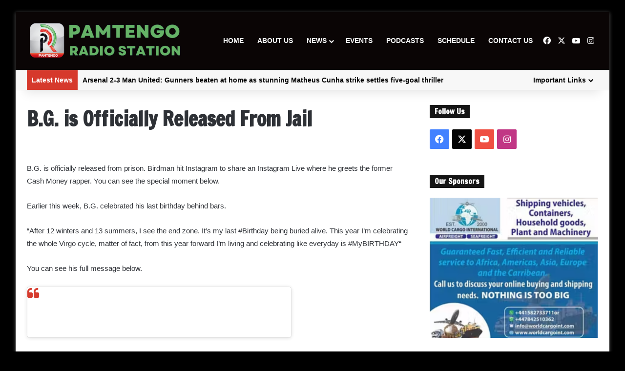

--- FILE ---
content_type: text/html; charset=UTF-8
request_url: https://www.pamtengo.com/entertainment_news/utm_sourcerssutm_mediumrssutm_campaignwatch-b-g-is-officially-released-from-jail/
body_size: 24458
content:
<!DOCTYPE html>
<html lang="en-GB" class="" data-skin="light" prefix="og: https://ogp.me/ns#">
<head>
	<meta charset="UTF-8" />
	<link rel="profile" href="https://gmpg.org/xfn/11" />
	
<meta http-equiv='x-dns-prefetch-control' content='on'>
<link rel='dns-prefetch' href='//cdnjs.cloudflare.com' />
<link rel='dns-prefetch' href='//ajax.googleapis.com' />
<link rel='dns-prefetch' href='//fonts.googleapis.com' />
<link rel='dns-prefetch' href='//fonts.gstatic.com' />
<link rel='dns-prefetch' href='//s.gravatar.com' />
<link rel='dns-prefetch' href='//www.google-analytics.com' />
<link rel='preload' as='script' href='https://ajax.googleapis.com/ajax/libs/webfont/1/webfont.js'>
	<style>img:is([sizes="auto" i], [sizes^="auto," i]) { contain-intrinsic-size: 3000px 1500px }</style>
	
<title>B.G. is Officially Released From Jail - PAMTENGO RADIO</title>
<meta name="description" content="B.G. is officially released from prison. Birdman hit Instagram to share an Instagram Live where he greets the former Cash Money rapper. You can see the"/>
<meta name="robots" content="index, follow, max-snippet:-1, max-video-preview:-1, max-image-preview:large"/>
<link rel="canonical" href="https://www.pamtengo.com/entertainment_news/utm_sourcerssutm_mediumrssutm_campaignwatch-b-g-is-officially-released-from-jail/" />
<meta property="og:locale" content="en_GB" />
<meta property="og:type" content="article" />
<meta property="og:title" content="B.G. is Officially Released From Jail - PAMTENGO RADIO" />
<meta property="og:description" content="B.G. is officially released from prison. Birdman hit Instagram to share an Instagram Live where he greets the former Cash Money rapper. You can see the" />
<meta property="og:url" content="https://www.pamtengo.com/entertainment_news/utm_sourcerssutm_mediumrssutm_campaignwatch-b-g-is-officially-released-from-jail/" />
<meta property="og:site_name" content="PAMTENGO RADIO STATION" />
<meta property="article:section" content="Entertainment News" />
<meta property="article:published_time" content="2023-09-05T21:04:57+00:00" />
<meta name="twitter:card" content="summary_large_image" />
<meta name="twitter:title" content="B.G. is Officially Released From Jail - PAMTENGO RADIO" />
<meta name="twitter:description" content="B.G. is officially released from prison. Birdman hit Instagram to share an Instagram Live where he greets the former Cash Money rapper. You can see the" />
<meta name="twitter:label1" content="Written by" />
<meta name="twitter:data1" content="admin" />
<meta name="twitter:label2" content="Time to read" />
<meta name="twitter:data2" content="Less than a minute" />
<script type="application/ld+json" class="rank-math-schema">{"@context":"https://schema.org","@graph":[{"@type":["RadioStation","Organization"],"@id":"https://www.pamtengo.com/#organization","name":"PAMTENGO RADIO STATION","url":"https://www.pamtengo.com","logo":{"@type":"ImageObject","@id":"https://www.pamtengo.com/#logo","url":"https://www.pamtengo.com/voosiduz/2023/04/Screenshot_2023-04-27_at_10.26.44-removebg-preview.png","contentUrl":"https://www.pamtengo.com/voosiduz/2023/04/Screenshot_2023-04-27_at_10.26.44-removebg-preview.png","caption":"PAMTENGO RADIO STATION","inLanguage":"en-GB","width":"838","height":"218"},"openingHours":["Monday,Tuesday,Wednesday,Thursday,Friday,Saturday,Sunday 09:00-17:00"],"image":{"@id":"https://www.pamtengo.com/#logo"}},{"@type":"WebSite","@id":"https://www.pamtengo.com/#website","url":"https://www.pamtengo.com","name":"PAMTENGO RADIO STATION","publisher":{"@id":"https://www.pamtengo.com/#organization"},"inLanguage":"en-GB"},{"@type":"ImageObject","@id":"https://thesource.com/wp-content/uploads/2023/08/121091526_211582463660103_4729622892459850557_n.jpg","url":"https://thesource.com/wp-content/uploads/2023/08/121091526_211582463660103_4729622892459850557_n.jpg","width":"200","height":"200","inLanguage":"en-GB"},{"@type":"WebPage","@id":"https://www.pamtengo.com/entertainment_news/utm_sourcerssutm_mediumrssutm_campaignwatch-b-g-is-officially-released-from-jail/#webpage","url":"https://www.pamtengo.com/entertainment_news/utm_sourcerssutm_mediumrssutm_campaignwatch-b-g-is-officially-released-from-jail/","name":"B.G. is Officially Released From Jail - PAMTENGO RADIO","datePublished":"2023-09-05T21:04:57+00:00","dateModified":"2023-09-05T21:04:57+00:00","isPartOf":{"@id":"https://www.pamtengo.com/#website"},"primaryImageOfPage":{"@id":"https://thesource.com/wp-content/uploads/2023/08/121091526_211582463660103_4729622892459850557_n.jpg"},"inLanguage":"en-GB"},{"@type":"Person","@id":"https://www.pamtengo.com/author/admin/","name":"admin","url":"https://www.pamtengo.com/author/admin/","image":{"@type":"ImageObject","@id":"https://secure.gravatar.com/avatar/0025350fb19833f28dc63af59157ab6e?s=96&amp;d=mm&amp;r=g","url":"https://secure.gravatar.com/avatar/0025350fb19833f28dc63af59157ab6e?s=96&amp;d=mm&amp;r=g","caption":"admin","inLanguage":"en-GB"},"sameAs":["https://www.pamtengo.com"],"worksFor":{"@id":"https://www.pamtengo.com/#organization"}},{"@type":"BlogPosting","headline":"B.G. is Officially Released From Jail - PAMTENGO RADIO","datePublished":"2023-09-05T21:04:57+00:00","dateModified":"2023-09-05T21:04:57+00:00","articleSection":"Entertainment News","author":{"@id":"https://www.pamtengo.com/author/admin/","name":"admin"},"publisher":{"@id":"https://www.pamtengo.com/#organization"},"description":"B.G. is officially released from prison. Birdman hit Instagram to share an Instagram Live where he greets the former Cash Money rapper. You can see the","name":"B.G. is Officially Released From Jail - PAMTENGO RADIO","@id":"https://www.pamtengo.com/entertainment_news/utm_sourcerssutm_mediumrssutm_campaignwatch-b-g-is-officially-released-from-jail/#richSnippet","isPartOf":{"@id":"https://www.pamtengo.com/entertainment_news/utm_sourcerssutm_mediumrssutm_campaignwatch-b-g-is-officially-released-from-jail/#webpage"},"image":{"@id":"https://thesource.com/wp-content/uploads/2023/08/121091526_211582463660103_4729622892459850557_n.jpg"},"inLanguage":"en-GB","mainEntityOfPage":{"@id":"https://www.pamtengo.com/entertainment_news/utm_sourcerssutm_mediumrssutm_campaignwatch-b-g-is-officially-released-from-jail/#webpage"}}]}</script>
<link rel="alternate" type="application/rss+xml" title="PAMTENGO RADIO &raquo; Feed" href="https://www.pamtengo.com/feed/" />
<link rel="alternate" type="application/rss+xml" title="PAMTENGO RADIO &raquo; Comments Feed" href="https://www.pamtengo.com/comments/feed/" />
		<style type="text/css">
			:root{				
			--tie-preset-gradient-1: linear-gradient(135deg, rgba(6, 147, 227, 1) 0%, rgb(155, 81, 224) 100%);
			--tie-preset-gradient-2: linear-gradient(135deg, rgb(122, 220, 180) 0%, rgb(0, 208, 130) 100%);
			--tie-preset-gradient-3: linear-gradient(135deg, rgba(252, 185, 0, 1) 0%, rgba(255, 105, 0, 1) 100%);
			--tie-preset-gradient-4: linear-gradient(135deg, rgba(255, 105, 0, 1) 0%, rgb(207, 46, 46) 100%);
			--tie-preset-gradient-5: linear-gradient(135deg, rgb(238, 238, 238) 0%, rgb(169, 184, 195) 100%);
			--tie-preset-gradient-6: linear-gradient(135deg, rgb(74, 234, 220) 0%, rgb(151, 120, 209) 20%, rgb(207, 42, 186) 40%, rgb(238, 44, 130) 60%, rgb(251, 105, 98) 80%, rgb(254, 248, 76) 100%);
			--tie-preset-gradient-7: linear-gradient(135deg, rgb(255, 206, 236) 0%, rgb(152, 150, 240) 100%);
			--tie-preset-gradient-8: linear-gradient(135deg, rgb(254, 205, 165) 0%, rgb(254, 45, 45) 50%, rgb(107, 0, 62) 100%);
			--tie-preset-gradient-9: linear-gradient(135deg, rgb(255, 203, 112) 0%, rgb(199, 81, 192) 50%, rgb(65, 88, 208) 100%);
			--tie-preset-gradient-10: linear-gradient(135deg, rgb(255, 245, 203) 0%, rgb(182, 227, 212) 50%, rgb(51, 167, 181) 100%);
			--tie-preset-gradient-11: linear-gradient(135deg, rgb(202, 248, 128) 0%, rgb(113, 206, 126) 100%);
			--tie-preset-gradient-12: linear-gradient(135deg, rgb(2, 3, 129) 0%, rgb(40, 116, 252) 100%);
			--tie-preset-gradient-13: linear-gradient(135deg, #4D34FA, #ad34fa);
			--tie-preset-gradient-14: linear-gradient(135deg, #0057FF, #31B5FF);
			--tie-preset-gradient-15: linear-gradient(135deg, #FF007A, #FF81BD);
			--tie-preset-gradient-16: linear-gradient(135deg, #14111E, #4B4462);
			--tie-preset-gradient-17: linear-gradient(135deg, #F32758, #FFC581);
			
					--main-nav-background: #FFFFFF;
					--main-nav-secondry-background: rgba(0,0,0,0.03);
					--main-nav-primary-color: #0088ff;
					--main-nav-contrast-primary-color: #FFFFFF;
					--main-nav-text-color: #2c2f34;
					--main-nav-secondry-text-color: rgba(0,0,0,0.5);
					--main-nav-main-border-color: rgba(0,0,0,0.1);
					--main-nav-secondry-border-color: rgba(0,0,0,0.08);
				
			}
		</style>
	<meta name="viewport" content="width=device-width, initial-scale=1.0" /><script type="text/javascript">
/* <![CDATA[ */
window._wpemojiSettings = {"baseUrl":"https:\/\/s.w.org\/images\/core\/emoji\/15.0.3\/72x72\/","ext":".png","svgUrl":"https:\/\/s.w.org\/images\/core\/emoji\/15.0.3\/svg\/","svgExt":".svg","source":{"wpemoji":"https:\/\/www.pamtengo.com\/isoatcho\/js\/wp-emoji.js?ver=6.7.4","twemoji":"https:\/\/www.pamtengo.com\/isoatcho\/js\/twemoji.js?ver=6.7.4"}};
/**
 * @output wp-includes/js/wp-emoji-loader.js
 */
/**
 * Emoji Settings as exported in PHP via _print_emoji_detection_script().
 * @typedef WPEmojiSettings
 * @type {object}
 * @property {?object} source
 * @property {?string} source.concatemoji
 * @property {?string} source.twemoji
 * @property {?string} source.wpemoji
 * @property {?boolean} DOMReady
 * @property {?Function} readyCallback
 */
/**
 * Support tests.
 * @typedef SupportTests
 * @type {object}
 * @property {?boolean} flag
 * @property {?boolean} emoji
 */
/**
 * IIFE to detect emoji support and load Twemoji if needed.
 *
 * @param {Window} window
 * @param {Document} document
 * @param {WPEmojiSettings} settings
 */
( function wpEmojiLoader( window, document, settings ) {
	if ( typeof Promise === 'undefined' ) {
		return;
	}
	var sessionStorageKey = 'wpEmojiSettingsSupports';
	var tests = [ 'flag', 'emoji' ];
	/**
	 * Checks whether the browser supports offloading to a Worker.
	 *
	 * @since 6.3.0
	 *
	 * @private
	 *
	 * @returns {boolean}
	 */
	function supportsWorkerOffloading() {
		return (
			typeof Worker !== 'undefined' &&
			typeof OffscreenCanvas !== 'undefined' &&
			typeof URL !== 'undefined' &&
			URL.createObjectURL &&
			typeof Blob !== 'undefined'
		);
	}
	/**
	 * @typedef SessionSupportTests
	 * @type {object}
	 * @property {number} timestamp
	 * @property {SupportTests} supportTests
	 */
	/**
	 * Get support tests from session.
	 *
	 * @since 6.3.0
	 *
	 * @private
	 *
	 * @returns {?SupportTests} Support tests, or null if not set or older than 1 week.
	 */
	function getSessionSupportTests() {
		try {
			/** @type {SessionSupportTests} */
			var item = JSON.parse(
				sessionStorage.getItem( sessionStorageKey )
			);
			if (
				typeof item === 'object' &&
				typeof item.timestamp === 'number' &&
				new Date().valueOf() < item.timestamp + 604800 && // Note: Number is a week in seconds.
				typeof item.supportTests === 'object'
			) {
				return item.supportTests;
			}
		} catch ( e ) {}
		return null;
	}
	/**
	 * Persist the supports in session storage.
	 *
	 * @since 6.3.0
	 *
	 * @private
	 *
	 * @param {SupportTests} supportTests Support tests.
	 */
	function setSessionSupportTests( supportTests ) {
		try {
			/** @type {SessionSupportTests} */
			var item = {
				supportTests: supportTests,
				timestamp: new Date().valueOf()
			};
			sessionStorage.setItem(
				sessionStorageKey,
				JSON.stringify( item )
			);
		} catch ( e ) {}
	}
	/**
	 * Checks if two sets of Emoji characters render the same visually.
	 *
	 * This function may be serialized to run in a Worker. Therefore, it cannot refer to variables from the containing
	 * scope. Everything must be passed by parameters.
	 *
	 * @since 4.9.0
	 *
	 * @private
	 *
	 * @param {CanvasRenderingContext2D} context 2D Context.
	 * @param {string} set1 Set of Emoji to test.
	 * @param {string} set2 Set of Emoji to test.
	 *
	 * @return {boolean} True if the two sets render the same.
	 */
	function emojiSetsRenderIdentically( context, set1, set2 ) {
		// Cleanup from previous test.
		context.clearRect( 0, 0, context.canvas.width, context.canvas.height );
		context.fillText( set1, 0, 0 );
		var rendered1 = new Uint32Array(
			context.getImageData(
				0,
				0,
				context.canvas.width,
				context.canvas.height
			).data
		);
		// Cleanup from previous test.
		context.clearRect( 0, 0, context.canvas.width, context.canvas.height );
		context.fillText( set2, 0, 0 );
		var rendered2 = new Uint32Array(
			context.getImageData(
				0,
				0,
				context.canvas.width,
				context.canvas.height
			).data
		);
		return rendered1.every( function ( rendered2Data, index ) {
			return rendered2Data === rendered2[ index ];
		} );
	}
	/**
	 * Determines if the browser properly renders Emoji that Twemoji can supplement.
	 *
	 * This function may be serialized to run in a Worker. Therefore, it cannot refer to variables from the containing
	 * scope. Everything must be passed by parameters.
	 *
	 * @since 4.2.0
	 *
	 * @private
	 *
	 * @param {CanvasRenderingContext2D} context 2D Context.
	 * @param {string} type Whether to test for support of "flag" or "emoji".
	 * @param {Function} emojiSetsRenderIdentically Reference to emojiSetsRenderIdentically function, needed due to minification.
	 *
	 * @return {boolean} True if the browser can render emoji, false if it cannot.
	 */
	function browserSupportsEmoji( context, type, emojiSetsRenderIdentically ) {
		var isIdentical;
		switch ( type ) {
			case 'flag':
				/*
				 * Test for Transgender flag compatibility. Added in Unicode 13.
				 *
				 * To test for support, we try to render it, and compare the rendering to how it would look if
				 * the browser doesn't render it correctly (white flag emoji + transgender symbol).
				 */
				isIdentical = emojiSetsRenderIdentically(
					context,
					'\uD83C\uDFF3\uFE0F\u200D\u26A7\uFE0F', // as a zero-width joiner sequence
					'\uD83C\uDFF3\uFE0F\u200B\u26A7\uFE0F' // separated by a zero-width space
				);
				if ( isIdentical ) {
					return false;
				}
				/*
				 * Test for UN flag compatibility. This is the least supported of the letter locale flags,
				 * so gives us an easy test for full support.
				 *
				 * To test for support, we try to render it, and compare the rendering to how it would look if
				 * the browser doesn't render it correctly ([U] + [N]).
				 */
				isIdentical = emojiSetsRenderIdentically(
					context,
					'\uD83C\uDDFA\uD83C\uDDF3', // as the sequence of two code points
					'\uD83C\uDDFA\u200B\uD83C\uDDF3' // as the two code points separated by a zero-width space
				);
				if ( isIdentical ) {
					return false;
				}
				/*
				 * Test for English flag compatibility. England is a country in the United Kingdom, it
				 * does not have a two letter locale code but rather a five letter sub-division code.
				 *
				 * To test for support, we try to render it, and compare the rendering to how it would look if
				 * the browser doesn't render it correctly (black flag emoji + [G] + [B] + [E] + [N] + [G]).
				 */
				isIdentical = emojiSetsRenderIdentically(
					context,
					// as the flag sequence
					'\uD83C\uDFF4\uDB40\uDC67\uDB40\uDC62\uDB40\uDC65\uDB40\uDC6E\uDB40\uDC67\uDB40\uDC7F',
					// with each code point separated by a zero-width space
					'\uD83C\uDFF4\u200B\uDB40\uDC67\u200B\uDB40\uDC62\u200B\uDB40\uDC65\u200B\uDB40\uDC6E\u200B\uDB40\uDC67\u200B\uDB40\uDC7F'
				);
				return ! isIdentical;
			case 'emoji':
				/*
				 * Four and twenty blackbirds baked in a pie.
				 *
				 * To test for Emoji 15.0 support, try to render a new emoji: Blackbird.
				 *
				 * The Blackbird is a ZWJ sequence combining 🐦 Bird and ⬛ large black square.,
				 *
				 * 0x1F426 (\uD83D\uDC26) == Bird
				 * 0x200D == Zero-Width Joiner (ZWJ) that links the code points for the new emoji or
				 * 0x200B == Zero-Width Space (ZWS) that is rendered for clients not supporting the new emoji.
				 * 0x2B1B == Large Black Square
				 *
				 * When updating this test for future Emoji releases, ensure that individual emoji that make up the
				 * sequence come from older emoji standards.
				 */
				isIdentical = emojiSetsRenderIdentically(
					context,
					'\uD83D\uDC26\u200D\u2B1B', // as the zero-width joiner sequence
					'\uD83D\uDC26\u200B\u2B1B' // separated by a zero-width space
				);
				return ! isIdentical;
		}
		return false;
	}
	/**
	 * Checks emoji support tests.
	 *
	 * This function may be serialized to run in a Worker. Therefore, it cannot refer to variables from the containing
	 * scope. Everything must be passed by parameters.
	 *
	 * @since 6.3.0
	 *
	 * @private
	 *
	 * @param {string[]} tests Tests.
	 * @param {Function} browserSupportsEmoji Reference to browserSupportsEmoji function, needed due to minification.
	 * @param {Function} emojiSetsRenderIdentically Reference to emojiSetsRenderIdentically function, needed due to minification.
	 *
	 * @return {SupportTests} Support tests.
	 */
	function testEmojiSupports( tests, browserSupportsEmoji, emojiSetsRenderIdentically ) {
		var canvas;
		if (
			typeof WorkerGlobalScope !== 'undefined' &&
			self instanceof WorkerGlobalScope
		) {
			canvas = new OffscreenCanvas( 300, 150 ); // Dimensions are default for HTMLCanvasElement.
		} else {
			canvas = document.createElement( 'canvas' );
		}
		var context = canvas.getContext( '2d', { willReadFrequently: true } );
		/*
		 * Chrome on OS X added native emoji rendering in M41. Unfortunately,
		 * it doesn't work when the font is bolder than 500 weight. So, we
		 * check for bold rendering support to avoid invisible emoji in Chrome.
		 */
		context.textBaseline = 'top';
		context.font = '600 32px Arial';
		var supports = {};
		tests.forEach( function ( test ) {
			supports[ test ] = browserSupportsEmoji( context, test, emojiSetsRenderIdentically );
		} );
		return supports;
	}
	/**
	 * Adds a script to the head of the document.
	 *
	 * @ignore
	 *
	 * @since 4.2.0
	 *
	 * @param {string} src The url where the script is located.
	 *
	 * @return {void}
	 */
	function addScript( src ) {
		var script = document.createElement( 'script' );
		script.src = src;
		script.defer = true;
		document.head.appendChild( script );
	}
	settings.supports = {
		everything: true,
		everythingExceptFlag: true
	};
	// Create a promise for DOMContentLoaded since the worker logic may finish after the event has fired.
	var domReadyPromise = new Promise( function ( resolve ) {
		document.addEventListener( 'DOMContentLoaded', resolve, {
			once: true
		} );
	} );
	// Obtain the emoji support from the browser, asynchronously when possible.
	new Promise( function ( resolve ) {
		var supportTests = getSessionSupportTests();
		if ( supportTests ) {
			resolve( supportTests );
			return;
		}
		if ( supportsWorkerOffloading() ) {
			try {
				// Note that the functions are being passed as arguments due to minification.
				var workerScript =
					'postMessage(' +
					testEmojiSupports.toString() +
					'(' +
					[
						JSON.stringify( tests ),
						browserSupportsEmoji.toString(),
						emojiSetsRenderIdentically.toString()
					].join( ',' ) +
					'));';
				var blob = new Blob( [ workerScript ], {
					type: 'text/javascript'
				} );
				var worker = new Worker( URL.createObjectURL( blob ), { name: 'wpTestEmojiSupports' } );
				worker.onmessage = function ( event ) {
					supportTests = event.data;
					setSessionSupportTests( supportTests );
					worker.terminate();
					resolve( supportTests );
				};
				return;
			} catch ( e ) {}
		}
		supportTests = testEmojiSupports( tests, browserSupportsEmoji, emojiSetsRenderIdentically );
		setSessionSupportTests( supportTests );
		resolve( supportTests );
	} )
		// Once the browser emoji support has been obtained from the session, finalize the settings.
		.then( function ( supportTests ) {
			/*
			 * Tests the browser support for flag emojis and other emojis, and adjusts the
			 * support settings accordingly.
			 */
			for ( var test in supportTests ) {
				settings.supports[ test ] = supportTests[ test ];
				settings.supports.everything =
					settings.supports.everything && settings.supports[ test ];
				if ( 'flag' !== test ) {
					settings.supports.everythingExceptFlag =
						settings.supports.everythingExceptFlag &&
						settings.supports[ test ];
				}
			}
			settings.supports.everythingExceptFlag =
				settings.supports.everythingExceptFlag &&
				! settings.supports.flag;
			// Sets DOMReady to false and assigns a ready function to settings.
			settings.DOMReady = false;
			settings.readyCallback = function () {
				settings.DOMReady = true;
			};
		} )
		.then( function () {
			return domReadyPromise;
		} )
		.then( function () {
			// When the browser can not render everything we need to load a polyfill.
			if ( ! settings.supports.everything ) {
				settings.readyCallback();
				var src = settings.source || {};
				if ( src.concatemoji ) {
					addScript( src.concatemoji );
				} else if ( src.wpemoji && src.twemoji ) {
					addScript( src.twemoji );
					addScript( src.wpemoji );
				}
			}
		} );
} )( window, document, window._wpemojiSettings );
/* ]]> */
</script>
<style id='wp-emoji-styles-inline-css' type='text/css'>
	img.wp-smiley, img.emoji {
		display: inline !important;
		border: none !important;
		box-shadow: none !important;
		height: 1em !important;
		width: 1em !important;
		margin: 0 0.07em !important;
		vertical-align: -0.1em !important;
		background: none !important;
		padding: 0 !important;
	}
</style>
<link rel='stylesheet' id='edsanimate-block-style-css' href='https://www.pamtengo.com/jampysee/animate-it/assets/css/block-style.css?ver=1763556745' type='text/css' media='all' />
<link rel='stylesheet' id='nta-css-popup-css' href='https://www.pamtengo.com/jampysee/wp-whatsapp/assets/dist/css/style.css?ver=6.7.4' type='text/css' media='all' />
<style id='global-styles-inline-css' type='text/css'>
:root{--wp--preset--aspect-ratio--square: 1;--wp--preset--aspect-ratio--4-3: 4/3;--wp--preset--aspect-ratio--3-4: 3/4;--wp--preset--aspect-ratio--3-2: 3/2;--wp--preset--aspect-ratio--2-3: 2/3;--wp--preset--aspect-ratio--16-9: 16/9;--wp--preset--aspect-ratio--9-16: 9/16;--wp--preset--color--black: #000000;--wp--preset--color--cyan-bluish-gray: #abb8c3;--wp--preset--color--white: #ffffff;--wp--preset--color--pale-pink: #f78da7;--wp--preset--color--vivid-red: #cf2e2e;--wp--preset--color--luminous-vivid-orange: #ff6900;--wp--preset--color--luminous-vivid-amber: #fcb900;--wp--preset--color--light-green-cyan: #7bdcb5;--wp--preset--color--vivid-green-cyan: #00d084;--wp--preset--color--pale-cyan-blue: #8ed1fc;--wp--preset--color--vivid-cyan-blue: #0693e3;--wp--preset--color--vivid-purple: #9b51e0;--wp--preset--gradient--vivid-cyan-blue-to-vivid-purple: linear-gradient(135deg,rgba(6,147,227,1) 0%,rgb(155,81,224) 100%);--wp--preset--gradient--light-green-cyan-to-vivid-green-cyan: linear-gradient(135deg,rgb(122,220,180) 0%,rgb(0,208,130) 100%);--wp--preset--gradient--luminous-vivid-amber-to-luminous-vivid-orange: linear-gradient(135deg,rgba(252,185,0,1) 0%,rgba(255,105,0,1) 100%);--wp--preset--gradient--luminous-vivid-orange-to-vivid-red: linear-gradient(135deg,rgba(255,105,0,1) 0%,rgb(207,46,46) 100%);--wp--preset--gradient--very-light-gray-to-cyan-bluish-gray: linear-gradient(135deg,rgb(238,238,238) 0%,rgb(169,184,195) 100%);--wp--preset--gradient--cool-to-warm-spectrum: linear-gradient(135deg,rgb(74,234,220) 0%,rgb(151,120,209) 20%,rgb(207,42,186) 40%,rgb(238,44,130) 60%,rgb(251,105,98) 80%,rgb(254,248,76) 100%);--wp--preset--gradient--blush-light-purple: linear-gradient(135deg,rgb(255,206,236) 0%,rgb(152,150,240) 100%);--wp--preset--gradient--blush-bordeaux: linear-gradient(135deg,rgb(254,205,165) 0%,rgb(254,45,45) 50%,rgb(107,0,62) 100%);--wp--preset--gradient--luminous-dusk: linear-gradient(135deg,rgb(255,203,112) 0%,rgb(199,81,192) 50%,rgb(65,88,208) 100%);--wp--preset--gradient--pale-ocean: linear-gradient(135deg,rgb(255,245,203) 0%,rgb(182,227,212) 50%,rgb(51,167,181) 100%);--wp--preset--gradient--electric-grass: linear-gradient(135deg,rgb(202,248,128) 0%,rgb(113,206,126) 100%);--wp--preset--gradient--midnight: linear-gradient(135deg,rgb(2,3,129) 0%,rgb(40,116,252) 100%);--wp--preset--font-size--small: 13px;--wp--preset--font-size--medium: 20px;--wp--preset--font-size--large: 36px;--wp--preset--font-size--x-large: 42px;--wp--preset--spacing--20: 0.44rem;--wp--preset--spacing--30: 0.67rem;--wp--preset--spacing--40: 1rem;--wp--preset--spacing--50: 1.5rem;--wp--preset--spacing--60: 2.25rem;--wp--preset--spacing--70: 3.38rem;--wp--preset--spacing--80: 5.06rem;--wp--preset--shadow--natural: 6px 6px 9px rgba(0, 0, 0, 0.2);--wp--preset--shadow--deep: 12px 12px 50px rgba(0, 0, 0, 0.4);--wp--preset--shadow--sharp: 6px 6px 0px rgba(0, 0, 0, 0.2);--wp--preset--shadow--outlined: 6px 6px 0px -3px rgba(255, 255, 255, 1), 6px 6px rgba(0, 0, 0, 1);--wp--preset--shadow--crisp: 6px 6px 0px rgba(0, 0, 0, 1);}:where(.is-layout-flex){gap: 0.5em;}:where(.is-layout-grid){gap: 0.5em;}body .is-layout-flex{display: flex;}.is-layout-flex{flex-wrap: wrap;align-items: center;}.is-layout-flex > :is(*, div){margin: 0;}body .is-layout-grid{display: grid;}.is-layout-grid > :is(*, div){margin: 0;}:where(.wp-block-columns.is-layout-flex){gap: 2em;}:where(.wp-block-columns.is-layout-grid){gap: 2em;}:where(.wp-block-post-template.is-layout-flex){gap: 1.25em;}:where(.wp-block-post-template.is-layout-grid){gap: 1.25em;}.has-black-color{color: var(--wp--preset--color--black) !important;}.has-cyan-bluish-gray-color{color: var(--wp--preset--color--cyan-bluish-gray) !important;}.has-white-color{color: var(--wp--preset--color--white) !important;}.has-pale-pink-color{color: var(--wp--preset--color--pale-pink) !important;}.has-vivid-red-color{color: var(--wp--preset--color--vivid-red) !important;}.has-luminous-vivid-orange-color{color: var(--wp--preset--color--luminous-vivid-orange) !important;}.has-luminous-vivid-amber-color{color: var(--wp--preset--color--luminous-vivid-amber) !important;}.has-light-green-cyan-color{color: var(--wp--preset--color--light-green-cyan) !important;}.has-vivid-green-cyan-color{color: var(--wp--preset--color--vivid-green-cyan) !important;}.has-pale-cyan-blue-color{color: var(--wp--preset--color--pale-cyan-blue) !important;}.has-vivid-cyan-blue-color{color: var(--wp--preset--color--vivid-cyan-blue) !important;}.has-vivid-purple-color{color: var(--wp--preset--color--vivid-purple) !important;}.has-black-background-color{background-color: var(--wp--preset--color--black) !important;}.has-cyan-bluish-gray-background-color{background-color: var(--wp--preset--color--cyan-bluish-gray) !important;}.has-white-background-color{background-color: var(--wp--preset--color--white) !important;}.has-pale-pink-background-color{background-color: var(--wp--preset--color--pale-pink) !important;}.has-vivid-red-background-color{background-color: var(--wp--preset--color--vivid-red) !important;}.has-luminous-vivid-orange-background-color{background-color: var(--wp--preset--color--luminous-vivid-orange) !important;}.has-luminous-vivid-amber-background-color{background-color: var(--wp--preset--color--luminous-vivid-amber) !important;}.has-light-green-cyan-background-color{background-color: var(--wp--preset--color--light-green-cyan) !important;}.has-vivid-green-cyan-background-color{background-color: var(--wp--preset--color--vivid-green-cyan) !important;}.has-pale-cyan-blue-background-color{background-color: var(--wp--preset--color--pale-cyan-blue) !important;}.has-vivid-cyan-blue-background-color{background-color: var(--wp--preset--color--vivid-cyan-blue) !important;}.has-vivid-purple-background-color{background-color: var(--wp--preset--color--vivid-purple) !important;}.has-black-border-color{border-color: var(--wp--preset--color--black) !important;}.has-cyan-bluish-gray-border-color{border-color: var(--wp--preset--color--cyan-bluish-gray) !important;}.has-white-border-color{border-color: var(--wp--preset--color--white) !important;}.has-pale-pink-border-color{border-color: var(--wp--preset--color--pale-pink) !important;}.has-vivid-red-border-color{border-color: var(--wp--preset--color--vivid-red) !important;}.has-luminous-vivid-orange-border-color{border-color: var(--wp--preset--color--luminous-vivid-orange) !important;}.has-luminous-vivid-amber-border-color{border-color: var(--wp--preset--color--luminous-vivid-amber) !important;}.has-light-green-cyan-border-color{border-color: var(--wp--preset--color--light-green-cyan) !important;}.has-vivid-green-cyan-border-color{border-color: var(--wp--preset--color--vivid-green-cyan) !important;}.has-pale-cyan-blue-border-color{border-color: var(--wp--preset--color--pale-cyan-blue) !important;}.has-vivid-cyan-blue-border-color{border-color: var(--wp--preset--color--vivid-cyan-blue) !important;}.has-vivid-purple-border-color{border-color: var(--wp--preset--color--vivid-purple) !important;}.has-vivid-cyan-blue-to-vivid-purple-gradient-background{background: var(--wp--preset--gradient--vivid-cyan-blue-to-vivid-purple) !important;}.has-light-green-cyan-to-vivid-green-cyan-gradient-background{background: var(--wp--preset--gradient--light-green-cyan-to-vivid-green-cyan) !important;}.has-luminous-vivid-amber-to-luminous-vivid-orange-gradient-background{background: var(--wp--preset--gradient--luminous-vivid-amber-to-luminous-vivid-orange) !important;}.has-luminous-vivid-orange-to-vivid-red-gradient-background{background: var(--wp--preset--gradient--luminous-vivid-orange-to-vivid-red) !important;}.has-very-light-gray-to-cyan-bluish-gray-gradient-background{background: var(--wp--preset--gradient--very-light-gray-to-cyan-bluish-gray) !important;}.has-cool-to-warm-spectrum-gradient-background{background: var(--wp--preset--gradient--cool-to-warm-spectrum) !important;}.has-blush-light-purple-gradient-background{background: var(--wp--preset--gradient--blush-light-purple) !important;}.has-blush-bordeaux-gradient-background{background: var(--wp--preset--gradient--blush-bordeaux) !important;}.has-luminous-dusk-gradient-background{background: var(--wp--preset--gradient--luminous-dusk) !important;}.has-pale-ocean-gradient-background{background: var(--wp--preset--gradient--pale-ocean) !important;}.has-electric-grass-gradient-background{background: var(--wp--preset--gradient--electric-grass) !important;}.has-midnight-gradient-background{background: var(--wp--preset--gradient--midnight) !important;}.has-small-font-size{font-size: var(--wp--preset--font-size--small) !important;}.has-medium-font-size{font-size: var(--wp--preset--font-size--medium) !important;}.has-large-font-size{font-size: var(--wp--preset--font-size--large) !important;}.has-x-large-font-size{font-size: var(--wp--preset--font-size--x-large) !important;}
:where(.wp-block-post-template.is-layout-flex){gap: 1.25em;}:where(.wp-block-post-template.is-layout-grid){gap: 1.25em;}
:where(.wp-block-columns.is-layout-flex){gap: 2em;}:where(.wp-block-columns.is-layout-grid){gap: 2em;}
:root :where(.wp-block-pullquote){font-size: 1.5em;line-height: 1.6;}
</style>
<link rel='stylesheet' id='edsanimate-animo-css-css' href='https://www.pamtengo.com/jampysee/animate-it/assets/css/animate-animo.css?ver=6.7.4' type='text/css' media='all' />
<link rel='stylesheet' id='events-manager-css' href='https://www.pamtengo.com/jampysee/events-manager/includes/css/events-manager.css?ver=7.2.3.1' type='text/css' media='all' />
<link rel='stylesheet' id='rss-feed-pro-css' href='https://www.pamtengo.com/jampysee/rss-feed-pro/assets/css/rss-feed-pro.css?ver=1.0.0' type='text/css' media='all' />
<link rel='stylesheet' id='Rich_Web_Video_Slider-css' href='https://www.pamtengo.com/jampysee/slider-video/Style/Rich-Web-Video-Slider-Widget.css?ver=6.7.4' type='text/css' media='all' />
<link rel='stylesheet' id='fontawesomeSl-css-css' href='https://www.pamtengo.com/jampysee/slider-video/Style/richwebicons.css?ver=6.7.4' type='text/css' media='all' />
<link rel='stylesheet' id='taqyeem-buttons-style-css' href='https://www.pamtengo.com/jampysee/taqyeem-buttons/assets/style.css?ver=6.7.4' type='text/css' media='all' />
<link rel='stylesheet' id='wp_automatic_gallery_style-css' href='https://www.pamtengo.com/jampysee/wp-automatic/css/wp-automatic.css?ver=1.0.0' type='text/css' media='all' />
<link rel='stylesheet' id='tie-css-base-css' href='https://www.pamtengo.com/grorterg/assets/css/base.css?ver=7.1.0' type='text/css' media='all' />
<link rel='stylesheet' id='tie-css-styles-css' href='https://www.pamtengo.com/grorterg/assets/css/style.css?ver=7.1.0' type='text/css' media='all' />
<link rel='stylesheet' id='tie-css-widgets-css' href='https://www.pamtengo.com/grorterg/assets/css/widgets.css?ver=7.1.0' type='text/css' media='all' />
<link rel='stylesheet' id='tie-css-helpers-css' href='https://www.pamtengo.com/grorterg/assets/css/helpers.css?ver=7.1.0' type='text/css' media='all' />
<link rel='stylesheet' id='tie-fontawesome5-css' href='https://www.pamtengo.com/grorterg/assets/css/fontawesome.css?ver=7.1.0' type='text/css' media='all' />
<link rel='stylesheet' id='tie-css-ilightbox-css' href='https://www.pamtengo.com/grorterg/assets/ilightbox/dark-skin/skin.css?ver=7.1.0' type='text/css' media='all' />
<link rel='stylesheet' id='tie-css-shortcodes-css' href='https://www.pamtengo.com/grorterg/assets/css/plugins/shortcodes.css?ver=7.1.0' type='text/css' media='all' />
<link rel='stylesheet' id='tie-css-single-css' href='https://www.pamtengo.com/grorterg/assets/css/single.css?ver=7.1.0' type='text/css' media='all' />
<link rel='stylesheet' id='tie-css-print-css' href='https://www.pamtengo.com/grorterg/assets/css/print.css?ver=7.1.0' type='text/css' media='print' />
<link rel='stylesheet' id='taqyeem-styles-css' href='https://www.pamtengo.com/grorterg/assets/css/plugins/taqyeem.css?ver=7.1.0' type='text/css' media='all' />
<link rel='stylesheet' id='owl.carousel-css' href='https://www.pamtengo.com/jampysee/tv-schedule/js/owl-carousel/assets/owl.carousel.css?ver=6.7.4' type='text/css' media='all' />
<link rel='stylesheet' id='owl.carousel-theme-css' href='https://www.pamtengo.com/jampysee/tv-schedule/js/owl-carousel/assets/owl.theme.default.css?ver=6.7.4' type='text/css' media='all' />
<link rel='stylesheet' id='extvs-style-css' href='https://www.pamtengo.com/jampysee/tv-schedule/css/style.css?ver=6.7.4' type='text/css' media='all' />
<link rel='stylesheet' id='extvs-style-view-css' href='https://www.pamtengo.com/jampysee/tv-schedule/css/modal.css?ver=6.7.4' type='text/css' media='all' />
<style id='extvs-style-view-inline-css' type='text/css'>
	.wf-active .logo-text, .wf-active h1, .wf-active h2, .wf-active h3, .wf-active h4, .wf-active h5, .wf-active h6, .wf-active .the-subtitle{font-family: 'Francois One';}
	#top-nav .top-menu > ul > li > a{font-size: 14px;font-weight: 700;}
	#top-nav .top-menu > ul ul li a{font-weight: 400;}
	#main-nav .main-menu > ul > li > a{font-size: 14px;font-weight: 800;text-transform: uppercase;}
	#main-nav .main-menu > ul ul li a{font-size: 14px;font-weight: 700;}
	.breaking .breaking-title{font-size: 14px;font-weight: 600;}
	.ticker-wrapper .ticker-content{font-size: 14px;font-weight: 600;}
					#tie-body{
						background-color: #000000;
					}
				
			:root:root{
				--brand-color: #d6392c;
				--dark-brand-color: #a40700;
				--bright-color: #FFFFFF;
				--base-color: #2c2f34;
			}
		
				#footer-widgets-container{
					border-top: 8px solid #d6392c;
					-webkit-box-shadow: 0 -5px 0 rgba(0,0,0,0.07);
					   -moz-box-shadow: 0 -8px 0 rgba(0,0,0,0.07);
								  box-shadow: 0 -8px 0 rgba(0,0,0,0.07);
				}
			
			#reading-position-indicator{
				box-shadow: 0 0 10px rgba( 214,57,44, 0.7);
			}
		
			:root:root{
				--brand-color: #d6392c;
				--dark-brand-color: #a40700;
				--bright-color: #FFFFFF;
				--base-color: #2c2f34;
			}
		
				#footer-widgets-container{
					border-top: 8px solid #d6392c;
					-webkit-box-shadow: 0 -5px 0 rgba(0,0,0,0.07);
					   -moz-box-shadow: 0 -8px 0 rgba(0,0,0,0.07);
								  box-shadow: 0 -8px 0 rgba(0,0,0,0.07);
				}
			
			#reading-position-indicator{
				box-shadow: 0 0 10px rgba( 214,57,44, 0.7);
			}
		
				.main-slider .slide-bg,
				.main-slider .slide{
					background-position: center center;
				}
			
				#header-notification-bar{
					background: var( --tie-preset-gradient-13 );
				}
			
				#header-notification-bar{
					--tie-buttons-color: #FFFFFF;
					--tie-buttons-border-color: #FFFFFF;
					--tie-buttons-hover-color: #e1e1e1;
					--tie-buttons-hover-text: #000000;
				}
			
				#header-notification-bar{
					--tie-buttons-text: #000000;
				}
			
				#top-nav,
				#top-nav .sub-menu,
				#top-nav .comp-sub-menu,
				#top-nav .ticker-content,
				#top-nav .ticker-swipe,
				.top-nav-boxed #top-nav .topbar-wrapper,
				.top-nav-dark .top-menu ul,
				#autocomplete-suggestions.search-in-top-nav{
					background-color : #f7f7f7;
				}
				#top-nav *,
				#autocomplete-suggestions.search-in-top-nav{
					border-color: rgba( #000000, 0.08);
				}
				#top-nav .icon-basecloud-bg:after{
					color: #f7f7f7;
				}
			
				#top-nav a:not(:hover),
				#top-nav input,
				#top-nav #search-submit,
				#top-nav .fa-spinner,
				#top-nav .dropdown-social-icons li a span,
				#top-nav .components > li .social-link:not(:hover) span,
				#autocomplete-suggestions.search-in-top-nav a{
					color: #000000;
				}
				#top-nav input::-moz-placeholder{
					color: #000000;
				}
				#top-nav input:-moz-placeholder{
					color: #000000;
				}
				#top-nav input:-ms-input-placeholder{
					color: #000000;
				}
				#top-nav input::-webkit-input-placeholder{
					color: #000000;
				}
			
				#top-nav,
				#top-nav .comp-sub-menu,
				#top-nav .tie-weather-widget{
					color: #000000;
				}
				#autocomplete-suggestions.search-in-top-nav .post-meta,
				#autocomplete-suggestions.search-in-top-nav .post-meta a:not(:hover){
					color: rgba( 0,0,0, 0.7 );
				}
				#top-nav .weather-icon .icon-cloud,
				#top-nav .weather-icon .icon-basecloud-bg,
				#top-nav .weather-icon .icon-cloud-behind{
					color: #000000 !important;
				}
			
				#top-nav .breaking-title{
					color: #FFFFFF;
				}
				#top-nav .breaking-title:before{
					background-color: #d6392c;
				}
				#top-nav .breaking-news-nav li:hover{
					background-color: #d6392c;
					border-color: #d6392c;
				}
			
				#main-nav,
				#main-nav .menu-sub-content,
				#main-nav .comp-sub-menu,
				#main-nav ul.cats-vertical li a.is-active,
				#main-nav ul.cats-vertical li a:hover,
				#autocomplete-suggestions.search-in-main-nav{
					background-color: #0a0505;
				}
				#main-nav{
					border-width: 0;
				}
				#theme-header #main-nav:not(.fixed-nav){
					bottom: 0;
				}
				#main-nav .icon-basecloud-bg:after{
					color: #0a0505;
				}
				#autocomplete-suggestions.search-in-main-nav{
					border-color: rgba(255,255,255, 0.07);
				}
				.main-nav-boxed #main-nav .main-menu-wrapper{
					border-width: 0;
				}
			
				#main-nav a:not(:hover),
				#main-nav a.social-link:not(:hover) span,
				#main-nav .dropdown-social-icons li a span,
				#autocomplete-suggestions.search-in-main-nav a{
					color: #ffffff;
				}
			
				#theme-header:not(.main-nav-boxed) #main-nav,
				.main-nav-boxed .main-menu-wrapper{
					border-right: 0 none !important;
					border-left : 0 none !important;
					border-top : 0 none !important;
				}
			
				#theme-header:not(.main-nav-boxed) #main-nav,
				.main-nav-boxed .main-menu-wrapper{
					border-right: 0 none !important;
					border-left : 0 none !important;
					border-bottom : 0 none !important;
				}
			
				.main-nav,
				.search-in-main-nav{
					--main-nav-primary-color: #0f0603;
					--tie-buttons-color: #0f0603;
					--tie-buttons-border-color: #0f0603;
					--tie-buttons-text: #FFFFFF;
					--tie-buttons-hover-color: #000000;
				}
				#main-nav .mega-links-head:after,
				#main-nav .cats-horizontal a.is-active,
				#main-nav .cats-horizontal a:hover,
				#main-nav .spinner > div{
					background-color: #0f0603;
				}
				#main-nav .menu ul li:hover > a,
				#main-nav .menu ul li.current-menu-item:not(.mega-link-column) > a,
				#main-nav .components a:hover,
				#main-nav .components > li:hover > a,
				#main-nav #search-submit:hover,
				#main-nav .cats-vertical a.is-active,
				#main-nav .cats-vertical a:hover,
				#main-nav .mega-menu .post-meta a:hover,
				#main-nav .mega-menu .post-box-title a:hover,
				#autocomplete-suggestions.search-in-main-nav a:hover,
				#main-nav .spinner-circle:after{
					color: #0f0603;
				}
				#main-nav .menu > li.tie-current-menu > a,
				#main-nav .menu > li:hover > a,
				.theme-header #main-nav .mega-menu .cats-horizontal a.is-active,
				.theme-header #main-nav .mega-menu .cats-horizontal a:hover{
					color: #FFFFFF;
				}
				#main-nav .menu > li.tie-current-menu > a:before,
				#main-nav .menu > li:hover > a:before{
					border-top-color: #FFFFFF;
				}
			
				#footer{
					
					padding-bottom: 30px;
				}
			
							.tie-cat-2,
							.tie-cat-item-2 > span{
								background-color:#e67e22 !important;
								color:#FFFFFF !important;
							}
							.tie-cat-2:after{
								border-top-color:#e67e22 !important;
							}
							.tie-cat-2:hover{
								background-color:#c86004 !important;
							}
							.tie-cat-2:hover:after{
								border-top-color:#c86004 !important;
							}
						
							.tie-cat-11,
							.tie-cat-item-11 > span{
								background-color:#2ecc71 !important;
								color:#FFFFFF !important;
							}
							.tie-cat-11:after{
								border-top-color:#2ecc71 !important;
							}
							.tie-cat-11:hover{
								background-color:#10ae53 !important;
							}
							.tie-cat-11:hover:after{
								border-top-color:#10ae53 !important;
							}
						
							.tie-cat-13,
							.tie-cat-item-13 > span{
								background-color:#9b59b6 !important;
								color:#FFFFFF !important;
							}
							.tie-cat-13:after{
								border-top-color:#9b59b6 !important;
							}
							.tie-cat-13:hover{
								background-color:#7d3b98 !important;
							}
							.tie-cat-13:hover:after{
								border-top-color:#7d3b98 !important;
							}
						
							.tie-cat-16,
							.tie-cat-item-16 > span{
								background-color:#34495e !important;
								color:#FFFFFF !important;
							}
							.tie-cat-16:after{
								border-top-color:#34495e !important;
							}
							.tie-cat-16:hover{
								background-color:#162b40 !important;
							}
							.tie-cat-16:hover:after{
								border-top-color:#162b40 !important;
							}
						
							.tie-cat-18,
							.tie-cat-item-18 > span{
								background-color:#795548 !important;
								color:#FFFFFF !important;
							}
							.tie-cat-18:after{
								border-top-color:#795548 !important;
							}
							.tie-cat-18:hover{
								background-color:#5b372a !important;
							}
							.tie-cat-18:hover:after{
								border-top-color:#5b372a !important;
							}
						
							.tie-cat-19,
							.tie-cat-item-19 > span{
								background-color:#4CAF50 !important;
								color:#FFFFFF !important;
							}
							.tie-cat-19:after{
								border-top-color:#4CAF50 !important;
							}
							.tie-cat-19:hover{
								background-color:#2e9132 !important;
							}
							.tie-cat-19:hover:after{
								border-top-color:#2e9132 !important;
							}
						
				.tie-insta-header {
					margin-bottom: 15px;
				}
				
				.tie-insta-avatar a {
					width: 70px;
					height: 70px;
					display: block;
					position: relative;
					float: left;
					margin-right: 15px;
					margin-bottom: 15px;
				}
				
				.tie-insta-avatar a:before {
					content: "";
					position: absolute;
					width: calc(100% + 6px);
					height: calc(100% + 6px);
					left: -3px;
					top: -3px;
					border-radius: 50%;
					background: #d6249f;
					background: radial-gradient(circle at 30% 107%, #fdf497 0%, #fdf497 5%, #fd5949 45%, #d6249f 60%, #285AEB 90%);
				}
				
				.tie-insta-avatar a:after {
					position: absolute;
					content: "";
					width: calc(100% + 3px);
					height: calc(100% + 3px);
					left: -2px;
					top: -2px;
					border-radius: 50%;
					background: #fff;
				}
				
				.dark-skin .tie-insta-avatar a:after {
					background: #27292d;
				}
				
				.tie-insta-avatar img {
					border-radius: 50%;
					position: relative;
					z-index: 2;
					transition: all 0.25s;
				}
				
				.tie-insta-avatar img:hover {
					box-shadow: 0px 0px 15px 0 #6b54c6;
				}
				
				.tie-insta-info {
					font-size: 1.3em;
					font-weight: bold;
					margin-bottom: 5px;
				}
			
				.tie-tiktok-header{
					overflow: hidden;
					margin-bottom: 10px;
				}
				.tie-tiktok-avatar a {
					width: 70px;
					height: 70px;
					display: block;
					position: relative;
					float: left;
					margin-right: 15px;
				}
				.tie-tiktok-avatar img {
					border-radius: 50%;
				}
				.tie-tiktok-username {
					display: block;
					font-size: 1.4em;
				}
				.tie-tiktok-desc {
					margin-top: 8px;
				}
			
</style>
<script type="text/javascript" src="https://www.pamtengo.com/isoatcho/js/jquery/jquery.js?ver=3.7.1" id="jquery-core-js"></script>
<script type="text/javascript" src="https://www.pamtengo.com/isoatcho/js/jquery/jquery-migrate.js?ver=3.4.1" id="jquery-migrate-js"></script>
<script type="text/javascript" src="https://www.pamtengo.com/isoatcho/js/jquery/ui/core.js?ver=1.13.3" id="jquery-ui-core-js"></script>
<script type="text/javascript" src="https://www.pamtengo.com/isoatcho/js/jquery/ui/mouse.js?ver=1.13.3" id="jquery-ui-mouse-js"></script>
<script type="text/javascript" src="https://www.pamtengo.com/isoatcho/js/jquery/ui/sortable.js?ver=1.13.3" id="jquery-ui-sortable-js"></script>
<script type="text/javascript" src="https://www.pamtengo.com/isoatcho/js/jquery/ui/datepicker.js?ver=1.13.3" id="jquery-ui-datepicker-js"></script>
<script type="text/javascript" id="jquery-ui-datepicker-js-after">
/* <![CDATA[ */
jQuery(function(jQuery){jQuery.datepicker.setDefaults({"closeText":"Close","currentText":"Today","monthNames":["January","February","March","April","May","June","July","August","September","October","November","December"],"monthNamesShort":["Jan","Feb","Mar","Apr","May","Jun","Jul","Aug","Sep","Oct","Nov","Dec"],"nextText":"Next","prevText":"Previous","dayNames":["Sunday","Monday","Tuesday","Wednesday","Thursday","Friday","Saturday"],"dayNamesShort":["Sun","Mon","Tue","Wed","Thu","Fri","Sat"],"dayNamesMin":["S","M","T","W","T","F","S"],"dateFormat":"MM d, yy","firstDay":1,"isRTL":false});});
/* ]]> */
</script>
<script type="text/javascript" src="https://www.pamtengo.com/isoatcho/js/jquery/ui/resizable.js?ver=1.13.3" id="jquery-ui-resizable-js"></script>
<script type="text/javascript" src="https://www.pamtengo.com/isoatcho/js/jquery/ui/draggable.js?ver=1.13.3" id="jquery-ui-draggable-js"></script>
<script type="text/javascript" src="https://www.pamtengo.com/isoatcho/js/jquery/ui/controlgroup.js?ver=1.13.3" id="jquery-ui-controlgroup-js"></script>
<script type="text/javascript" src="https://www.pamtengo.com/isoatcho/js/jquery/ui/checkboxradio.js?ver=1.13.3" id="jquery-ui-checkboxradio-js"></script>
<script type="text/javascript" src="https://www.pamtengo.com/isoatcho/js/jquery/ui/button.js?ver=1.13.3" id="jquery-ui-button-js"></script>
<script type="text/javascript" src="https://www.pamtengo.com/isoatcho/js/jquery/ui/dialog.js?ver=1.13.3" id="jquery-ui-dialog-js"></script>
<script type="text/javascript" id="events-manager-js-extra">
/* <![CDATA[ */
var EM = {"ajaxurl":"https:\/\/www.pamtengo.com\/wp-admin\/admin-ajax.php","locationajaxurl":"https:\/\/www.pamtengo.com\/wp-admin\/admin-ajax.php?action=locations_search","firstDay":"1","locale":"en","dateFormat":"yy-mm-dd","ui_css":"https:\/\/www.pamtengo.com\/jampysee\/events-manager\/includes\/css\/jquery-ui\/build.css","show24hours":"","is_ssl":"1","autocomplete_limit":"10","calendar":{"breakpoints":{"small":560,"medium":908,"large":false},"month_format":"M Y"},"phone":"","datepicker":{"format":"Y-m-d"},"search":{"breakpoints":{"small":650,"medium":850,"full":false}},"url":"https:\/\/www.pamtengo.com\/jampysee\/events-manager","assets":{"input.em-uploader":{"js":{"em-uploader":{"url":"https:\/\/www.pamtengo.com\/jampysee\/events-manager\/includes\/js\/em-uploader.js?v=7.2.3.1","event":"em_uploader_ready"}}},".em-event-editor":{"js":{"event-editor":{"url":"https:\/\/www.pamtengo.com\/jampysee\/events-manager\/includes\/js\/events-manager-event-editor.js?v=7.2.3.1","event":"em_event_editor_ready"}},"css":{"event-editor":"https:\/\/www.pamtengo.com\/jampysee\/events-manager\/includes\/css\/events-manager-event-editor.css?v=7.2.3.1"}},".em-recurrence-sets, .em-timezone":{"js":{"luxon":{"url":"luxon\/luxon.js?v=7.2.3.1","event":"em_luxon_ready"}}},".em-booking-form, #em-booking-form, .em-booking-recurring, .em-event-booking-form":{"js":{"em-bookings":{"url":"https:\/\/www.pamtengo.com\/jampysee\/events-manager\/includes\/js\/bookingsform.js?v=7.2.3.1","event":"em_booking_form_js_loaded"}}},"#em-opt-archetypes":{"js":{"archetypes":"https:\/\/www.pamtengo.com\/jampysee\/events-manager\/includes\/js\/admin-archetype-editor.js?v=7.2.3.1","archetypes_ms":"https:\/\/www.pamtengo.com\/jampysee\/events-manager\/includes\/js\/admin-archetypes.js?v=7.2.3.1","qs":"qs\/qs.js?v=7.2.3.1"}}},"cached":"","bookingInProgress":"Please wait while the booking is being submitted.","tickets_save":"Save Ticket","bookingajaxurl":"https:\/\/www.pamtengo.com\/wp-admin\/admin-ajax.php","bookings_export_save":"Export Bookings","bookings_settings_save":"Save Settings","booking_delete":"Are you sure you want to delete?","booking_offset":"30","bookings":{"submit_button":{"text":{"default":"Send your booking","free":"Send your booking","payment":"Send your booking","processing":"Processing ..."}},"update_listener":""},"bb_full":"Sold Out","bb_book":"Book Now","bb_booking":"Booking...","bb_booked":"Booking Submitted","bb_error":"Booking Error. Try again?","bb_cancel":"Cancel","bb_canceling":"Canceling...","bb_cancelled":"Cancelled","bb_cancel_error":"Cancellation Error. Try again?","txt_search":"Search","txt_searching":"Searching...","txt_loading":"Loading..."};
/* ]]> */
</script>
<script type="text/javascript" src="https://www.pamtengo.com/jampysee/events-manager/includes/js/events-manager.js?ver=7.2.3.1" id="events-manager-js"></script>
<script type="text/javascript" id="Rich_Web_Video_Slider-js-extra">
/* <![CDATA[ */
var object = {"ajaxurl":"https:\/\/www.pamtengo.com\/wp-admin\/admin-ajax.php"};
/* ]]> */
</script>
<script type="text/javascript" src="https://www.pamtengo.com/jampysee/slider-video/Scripts/Rich-Web-Video-Slider-Widget.js?ver=6.7.4" id="Rich_Web_Video_Slider-js"></script>
<script type="text/javascript" src="https://www.pamtengo.com/jampysee/wp-automatic/js/main-front.js?ver=6.7.4" id="wp_automatic_gallery-js"></script>
<script type="text/javascript" src="https://www.pamtengo.com/jampysee/tv-schedule/js/tvschedule.js?ver=1.1" id="extvs-js-js"></script>
<script type="text/javascript" src="https://www.pamtengo.com/jampysee/tv-schedule/js/owl-carousel/owl.carousel.js?ver=1.0" id="owl.carousel-js"></script>
<link rel="https://api.w.org/" href="https://www.pamtengo.com/wp-json/" /><link rel="alternate" title="JSON" type="application/json" href="https://www.pamtengo.com/wp-json/wp/v2/posts/14640" /><link rel="EditURI" type="application/rsd+xml" title="RSD" href="https://www.pamtengo.com/xmlrpc.php?rsd" />
<link rel='shortlink' href='https://www.pamtengo.com/?p=14640' />
<link rel="alternate" title="oEmbed (JSON)" type="application/json+oembed" href="https://www.pamtengo.com/wp-json/oembed/1.0/embed?url=https%3A%2F%2Fwww.pamtengo.com%2Fentertainment_news%2Futm_sourcerssutm_mediumrssutm_campaignwatch-b-g-is-officially-released-from-jail%2F" />
<link rel="alternate" title="oEmbed (XML)" type="text/xml+oembed" href="https://www.pamtengo.com/wp-json/oembed/1.0/embed?url=https%3A%2F%2Fwww.pamtengo.com%2Fentertainment_news%2Futm_sourcerssutm_mediumrssutm_campaignwatch-b-g-is-officially-released-from-jail%2F&#038;format=xml" />
<style type="text/css" media="screen">
	.g { margin:0px; padding:0px; overflow:hidden; line-height:1; zoom:1; }
	.g img { height:auto; }
	.g-col { position:relative; float:left; }
	.g-col:first-child { margin-left: 0; }
	.g-col:last-child { margin-right: 0; }
	.g-1 { width:100%; max-width:1404px; height:100%; max-height:247px; margin: 0 auto; }
	.g-2 { margin:0px;  width:100%; max-width:672px; height:100%; max-height:560px; }
	@media only screen and (max-width: 480px) {
		.g-col, .g-dyn, .g-single { width:100%; margin-left:0; margin-right:0; }
	}
</style>
<meta property="og:image" content="https://thesource.com/wp-content/uploads/2023/08/121091526_211582463660103_4729622892459850557_n.jpg" />
<meta name="twitter:card" content="summary_large_image" />
<meta name="twitter:title" content="B.G. is Officially Released From Jail" />
<meta name="twitter:description" content="" />
<meta name="twitter:image" content="https://thesource.com/wp-content/uploads/2023/08/121091526_211582463660103_4729622892459850557_n.jpg" />
<script type='text/javascript'>
/* <![CDATA[ */
var taqyeem = {"ajaxurl":"https://www.pamtengo.com/wp-admin/admin-ajax.php" , "your_rating":"Your Rating:"};
/* ]]> */
</script>
<link rel='canonical' href='https://thesource.com/2023/09/05/watch-b-g-is-officially-released-from-jail/?utm_source=rss&#038;utm_medium=rss&#038;utm_campaign=watch-b-g-is-officially-released-from-jail/' />
<meta http-equiv="X-UA-Compatible" content="IE=edge">
<link rel="icon" href="https://www.pamtengo.com/voosiduz/2023/04/cropped-s202554g-32x32.webp" sizes="32x32" />
<link rel="icon" href="https://www.pamtengo.com/voosiduz/2023/04/cropped-s202554g-192x192.webp" sizes="192x192" />
<link rel="apple-touch-icon" href="https://www.pamtengo.com/voosiduz/2023/04/cropped-s202554g-180x180.webp" />
<meta name="msapplication-TileImage" content="https://www.pamtengo.com/voosiduz/2023/04/cropped-s202554g-270x270.webp" />
<script type="application/ld+json">{"@context":"https://schema.org","@graph":[{"@type":"ImageObject","@id":"https://thesource.com/wp-content/uploads/2023/08/121091526_211582463660103_4729622892459850557_n.jpg","url":"https://thesource.com/wp-content/uploads/2023/08/121091526_211582463660103_4729622892459850557_n.jpg","contentUrl":"https://thesource.com/wp-content/uploads/2023/08/121091526_211582463660103_4729622892459850557_n.jpg","mainEntityOfPage":"https://www.pamtengo.com/entertainment_news/utm_sourcerssutm_mediumrssutm_campaignwatch-b-g-is-officially-released-from-jail/"}]}</script>
<link rel="preload" as="image" href="https://thesource.com/wp-content/uploads/2023/09/Screen-Shot-2023-09-22-at-8.13.51-AM.png"><link rel="preload" as="image" href="https://thesource.com/wp-content/uploads/2024/07/Screenshot-2024-07-29-at-9.25.05-AM.png"><link rel="preload" as="image" href="https://www.dancehallmag.com/assets/2023/12/najeeriii-rvssian.jpg"><link rel="preload" as="image" href="https://thesource.com/wp-content/uploads/2023/09/Dame-Dash-Willie-Esco-Expose-the-Truth-About-Rocawear-_-The-CEO-Show-25-55-screenshot.png"><link rel="preload" as="image" href="https://static.standard.co.uk/2023/03/27/00/8ebc3aa5b172b1808cc4725e94f9f921Y29udGVudHNlYXJjaGFwaSwxNjc5NjcyMjY2-2.38487478.jpg?width=1200&#038;width=1200&#038;auto=webp&#038;quality=75"><link rel="preload" as="image" href="https://thesource.com/wp-content/uploads/2023/04/FugmyeOagAUbtg6.jpg"><link rel="preload" as="image" href="https://thesource.com/wp-content/uploads/2025/12/chrome-capture-2025-12-5-2.jpg"><link rel="preload" as="image" href="https://assets.publishing.service.gov.uk/media/652e37696b6fbf000db75795/s960_EXERCISE_BARRIER.jpg"><link rel="preload" as="image" href="https://static.standard.co.uk/2023/03/27/00/8ebc3aa5b172b1808cc4725e94f9f921Y29udGVudHNlYXJjaGFwaSwxNjc5NjcyMjY2-2.38487478.jpg?width=1200&#038;width=1200&#038;auto=webp&#038;quality=75"><link rel="preload" as="image" href="https://thesource.com/wp-content/uploads/2023/04/FugmyeOagAUbtg6.jpg"></head>
<body id="tie-body" class="post-template-default single single-post postid-14640 single-format-standard tie-no-js boxed-layout framed-layout wrapper-has-shadow block-head-4 magazine2 is-thumb-overlay-disabled is-desktop is-header-layout-1 sidebar-right has-sidebar post-layout-2 narrow-title-narrow-media has-mobile-share">
		<input type="hidden" id="_rssf_pagination_nonce" name="_rssf_pagination_nonce" value="4edb8d7f63" /><input type="hidden" name="_wp_http_referer" value="/entertainment_news/utm_sourcerssutm_mediumrssutm_campaignwatch-b-g-is-officially-released-from-jail/" />		<div class="rfp-modal">
			<div class="rfp-modal-dialog">
				<div class="rfp-modal-content">
					<h3 id="rfp-sort-title">
						Sorting by  
						<span id="rfp-sort-title-ext"></span>
					</h3>
					<div class="rfp-x-out">
						<span id="rfp-x-out-btn">
							&times;
						</span>
					</div>
					<div class="rfp-loader"></div>
					<div id="rfp-replaceable-div">
					</div>
				</div>
			</div>
		</div>
		<div class="rfp-pg-backdrop">
		</div>
		
<div class="background-overlay">
	<div id="tie-container" class="site tie-container">
		
		<div id="tie-wrapper">
			
<header id="theme-header" class="theme-header header-layout-1 main-nav-light main-nav-default-light main-nav-above no-stream-item top-nav-active top-nav-dark top-nav-default-dark top-nav-below has-shadow has-normal-width-logo mobile-header-default">
	
<div class="main-nav-wrapper">
	<nav id="main-nav"  class="main-nav header-nav menu-style-default menu-style-solid-bg" style="line-height:117px" aria-label="Primary Navigation">
		<div class="container">

			<div class="main-menu-wrapper">

				<div id="mobile-header-components-area_1" class="mobile-header-components"><ul class="components"><li class="mobile-component_menu custom-menu-link"><a href="#" id="mobile-menu-icon" class=""><span class="tie-mobile-menu-icon nav-icon is-layout-1"></span><span class="screen-reader-text">Menu</span></a></li></ul></div>
						<div class="header-layout-1-logo" style="width:320px">
							
		<div id="logo" class="image-logo" style="margin-top: 1px; margin-bottom: 1px;">
			
			<a title="PAMTENGO RADIO" href="https://www.pamtengo.com/">
				
				<picture class="tie-logo-default tie-logo-picture">
					
					<source class="tie-logo-source-default tie-logo-source" srcset="https://www.pamtengo.com/voosiduz/2023/04/Screenshot_2023-04-27_at_10.26.44-removebg-preview.png">
					<img class="tie-logo-img-default tie-logo-img" src="https://www.pamtengo.com/voosiduz/2023/04/Screenshot_2023-04-27_at_10.26.44-removebg-preview.png" alt="PAMTENGO RADIO" width="320" height="115" style="max-height:115px; width: auto;" />
				</picture>
						</a>
			
		</div>
								</div>

						<div id="mobile-header-components-area_2" class="mobile-header-components"><ul class="components"><li class="mobile-component_search custom-menu-link">
				<a href="#" class="tie-search-trigger-mobile">
					<span class="tie-icon-search tie-search-icon" aria-hidden="true"></span>
					<span class="screen-reader-text">Search for</span>
				</a>
			</li></ul></div>
				<div id="menu-components-wrap">

					
		<div id="sticky-logo" class="image-logo">
			
			<a title="PAMTENGO RADIO" href="https://www.pamtengo.com/">
				
				<picture class="tie-logo-default tie-logo-picture">
					<source class="tie-logo-source-default tie-logo-source" srcset="https://www.pamtengo.com/voosiduz/2023/04/Screenshot_2023-04-27_at_10.26.44-removebg-preview.png">
					<img class="tie-logo-img-default tie-logo-img" src="https://www.pamtengo.com/voosiduz/2023/04/Screenshot_2023-04-27_at_10.26.44-removebg-preview.png" alt="PAMTENGO RADIO"  />
				</picture>
						</a>
			
		</div>
		<div class="flex-placeholder"></div>
		
					<div class="main-menu main-menu-wrap">
						<div id="main-nav-menu" class="main-menu header-menu"><ul id="menu-main-menu" class="menu"><li id="menu-item-1080" class="menu-item menu-item-type-post_type menu-item-object-page menu-item-home menu-item-1080"><a href="https://www.pamtengo.com/">Home</a></li>
<li id="menu-item-1122" class="menu-item menu-item-type-post_type menu-item-object-page menu-item-1122"><a href="https://www.pamtengo.com/about-us/">About Us</a></li>
<li id="menu-item-1084" class="menu-item menu-item-type-custom menu-item-object-custom menu-item-has-children menu-item-1084"><a href="#">News</a>
<ul class="sub-menu menu-sub-content">
	<li id="menu-item-1123" class="menu-item menu-item-type-taxonomy menu-item-object-category menu-item-1123"><a href="https://www.pamtengo.com/category/luton_news/">Luton &amp; UK News</a></li>
	<li id="menu-item-1238" class="menu-item menu-item-type-taxonomy menu-item-object-category current-post-ancestor current-menu-parent current-post-parent menu-item-1238"><a href="https://www.pamtengo.com/category/entertainment_news/">Entertainment News</a></li>
	<li id="menu-item-1124" class="menu-item menu-item-type-taxonomy menu-item-object-category menu-item-1124"><a href="https://www.pamtengo.com/category/sports_news/">Sports News</a></li>
	<li id="menu-item-1125" class="menu-item menu-item-type-taxonomy menu-item-object-category menu-item-1125"><a href="https://www.pamtengo.com/category/world_news/">World News</a></li>
</ul>
</li>
<li id="menu-item-1081" class="menu-item menu-item-type-post_type menu-item-object-page menu-item-1081"><a href="https://www.pamtengo.com/events/">Events</a></li>
<li id="menu-item-1126" class="menu-item menu-item-type-post_type menu-item-object-page menu-item-1126"><a href="https://www.pamtengo.com/podcasts/">Podcasts</a></li>
<li id="menu-item-1083" class="menu-item menu-item-type-custom menu-item-object-custom menu-item-1083"><a href="#">Schedule</a></li>
<li id="menu-item-1127" class="menu-item menu-item-type-post_type menu-item-object-page menu-item-1127"><a href="https://www.pamtengo.com/contact-us/">Contact Us</a></li>
</ul></div>					</div>

					<ul class="components"> <li class="social-icons-item"><a class="social-link facebook-social-icon" rel="external noopener nofollow" target="_blank" href="https://www.facebook.com/Pamtengo/"><span class="tie-social-icon tie-icon-facebook"></span><span class="screen-reader-text">Facebook</span></a></li><li class="social-icons-item"><a class="social-link twitter-social-icon" rel="external noopener nofollow" target="_blank" href="https://twitter.com/pamtengoradio/status/1542880577258491905?s=24&#038;t=rWnH2-9-5BvLFcnHgzgccA"><span class="tie-social-icon tie-icon-twitter"></span><span class="screen-reader-text">X</span></a></li><li class="social-icons-item"><a class="social-link youtube-social-icon" rel="external noopener nofollow" target="_blank" href="https://www.youtube.com/pamtengo"><span class="tie-social-icon tie-icon-youtube"></span><span class="screen-reader-text">YouTube</span></a></li><li class="social-icons-item"><a class="social-link instagram-social-icon" rel="external noopener nofollow" target="_blank" href="https://www.instagram.com/pamtengo.radio/?hl=en"><span class="tie-social-icon tie-icon-instagram"></span><span class="screen-reader-text">Instagram</span></a></li> </ul>
				</div>
			</div>
		</div>

			</nav>
</div>


<nav id="top-nav"  class="has-breaking-menu top-nav header-nav has-breaking-news" aria-label="Secondary Navigation">
	<div class="container">
		<div class="topbar-wrapper">

			
			<div class="tie-alignleft">
				
<div class="breaking up-down-controls">
	<span class="breaking-title">
		<span class="tie-icon-bolt breaking-icon" aria-hidden="true"></span>
		<span class="breaking-title-text">Latest News</span>
	</span>
	<ul id="breaking-news-in-header" class="breaking-news" data-type="slideUp" data-speed="5003">
		
							<li class="news-item">
								<a href="https://www.pamtengo.com/sports_news/arsenal-fc-man-utd-premier-league-result-cunha-b1268063-html/">Arsenal 2-3 Man United: Gunners beaten at home as stunning Matheus Cunha strike settles five-goal thriller</a>
							</li>
							
							<li class="news-item">
								<a href="https://www.pamtengo.com/luton_news/amber-heard-dont-want-use-my-voice-anymore-opening-up-life-after-trial/">Amber Heard Says &#039;I Don’t Want to Use My Voice Anymore&#039; While Opening Up About Life After Depp Trial</a>
							</li>
							
							<li class="news-item">
								<a href="https://www.pamtengo.com/world_news/andy-burnhams-vision-labour-poses-threat-starmer-4193093/">How Andy Burnham’s vision for Labour still poses a threat to Starmer</a>
							</li>
							
							<li class="news-item">
								<a href="https://www.pamtengo.com/sports_news/arsenal-fc-vs-man-utd-live-stream-latest-score-updates-result-premier-league-b1267957-html/">Arsenal vs Man Utd LIVE: Premier League latest score, match stream, goal updates and fan reaction</a>
							</li>
							
							<li class="news-item">
								<a href="https://www.pamtengo.com/luton_news/sir-keir-starmer-blocks-andy-burnham-from-by-election-race-13498819/">Andy Burnham&#8217;s bid to return as MP blocked by Labour&#8217;s governing body | Politics News</a>
							</li>
							
							<li class="news-item">
								<a href="https://www.pamtengo.com/sports_news/arsenal-fc-man-utd-injury-latest-calafiori-havertz-norgaard-b1268053-html/">Arsenal: Riccardo Calafiori injury latest as star among trio missing ahead of Man United clash</a>
							</li>
							
	</ul>
</div>
			</div>

			<div class="tie-alignright">
				<div class="top-menu header-menu"><ul id="menu-tielabs-secondry-menu" class="menu"><li id="menu-item-1128" class="menu-item menu-item-type-custom menu-item-object-custom menu-item-has-children menu-item-1128"><a href="#">Important Links</a>
<ul class="sub-menu">
	<li id="menu-item-1087" class="menu-item menu-item-type-custom menu-item-object-custom menu-item-1087"><a href="https://www.beds.police.uk/">Bedfordshire Police</a></li>
	<li id="menu-item-1088" class="menu-item menu-item-type-custom menu-item-object-custom menu-item-1088"><a href="https://www.worldcargoint.com/">World Cargo International</a></li>
	<li id="menu-item-1089" class="menu-item menu-item-type-custom menu-item-object-custom menu-item-1089"><a href="https://m.luton.gov.uk/">Luton Council</a></li>
	<li id="menu-item-1090" class="menu-item menu-item-type-custom menu-item-object-custom menu-item-1090"><a href="https://lutonrising.org.uk/">Luton Rising</a></li>
</ul>
</li>
</ul></div>			</div>

		</div>
	</div>
</nav>
</header>

<div id="content" class="site-content container"><div id="main-content-row" class="tie-row main-content-row">
<div class="main-content tie-col-md-8 tie-col-xs-12" role="main">
	
	<article id="the-post" class="container-wrapper post-content tie-standard">
		
<header class="entry-header-outer">
	
	<div class="entry-header">
		
		<h1 class="post-title entry-title">
			B.G. is Officially Released From Jail		</h1>
			</div>
	
	
</header>
		<div class="entry-content entry clearfix">
			
			<p></p>
<div id="">
<p>						</p>
<section style="min-height:70px"/>
<p>B.G. is officially released from prison. Birdman hit Instagram to share an Instagram Live where he greets the former Cash Money rapper. You can see the special moment below.</p>
<figure class="wp-block-embed is-type-rich is-provider-twitter wp-block-embed-twitter"/>
<figure class="wp-block-embed is-type-rich is-provider-twitter wp-block-embed-twitter"/>
<p>Earlier this week, B.G. celebrated his last birthday behind bars.</p>
<p>“After 12 winters and 13 summers, I see the end zone. It’s my last #Birthday being buried alive. This year I’m celebrating the whole Virgo cycle, matter of fact, from this year forward I’m living and celebrating like everyday is #MyBIRTHDAY“</p>
<p>You can see his full message below.</p>
<blockquote class="instagram-media" data-instgrm-captioned="" data-instgrm-permalink="https://www.instagram.com/reel/CwvEQ1QuMgV/?utm_source=ig_embed&amp;utm_campaign=loading" data-instgrm-version="14" style=" background:#FFF; border:0; border-radius:3px; box-shadow:0 0 1px 0 rgba(0,0,0,0.5),0 1px 10px 0 rgba(0,0,0,0.15); margin: 1px; max-width:540px; min-width:326px; padding:0; width:99.375%; width:-webkit-calc(100% - 2px); width:calc(100% - 2px);"/>
<p>    </p>
<p>        &#13;<br />
    &#13;<br />
    &#13;</p>
<p></p></div>
<p><script >(function (d, s, id) {
        var js, fjs = d.getElementsByTagName(s)[0];
        if (d.getElementById(id))
            return;
        js = d.createElement(s);
        js.id = id;
        js.src = "//connect.facebook.net/en_US/sdk.js#xfbml=1&version=v2.4";
        fjs.parentNode.insertBefore(js, fjs);
    }(document, 'script', 'facebook-jssdk'));</script><script async defer src="https://platform.instagram.com/en_US/embeds.js"></script><br />
<br /><a href="https://thesource.com/2023/09/05/watch-b-g-is-officially-released-from-jail/?utm_source=rss&#038;utm_medium=rss&#038;utm_campaign=watch-b-g-is-officially-released-from-jail" target="_blank" rel="noopener">Source link </a></p>
			
		</div>
				<div id="post-extra-info">
			<div class="theiaStickySidebar">
				
			</div>
		</div>
		<div class="clearfix"></div>
		<script id="tie-schema-json" type="application/ld+json">{"@context":"http:\/\/schema.org","@type":"NewsArticle","dateCreated":"2023-09-05T21:04:57+00:00","datePublished":"2023-09-05T21:04:57+00:00","dateModified":"2023-09-05T21:04:57+00:00","headline":"B.G. is Officially Released From Jail","name":"B.G. is Officially Released From Jail","keywords":[],"url":"https:\/\/www.pamtengo.com\/entertainment_news\/utm_sourcerssutm_mediumrssutm_campaignwatch-b-g-is-officially-released-from-jail\/","description":"B.G. is officially released from prison. Birdman hit Instagram to share an Instagram Live where he greets the former Cash Money rapper. You can see the special moment below. Earlier this week, B.G. ce","copyrightYear":"2023","articleSection":"Entertainment News","articleBody":"\n\n\t\t\t\t\t\t\n\t\t\t\t\t\t\n\t\n\t\t\t\t\t\t\t\t\n\t\t\t\t\n\t\t\t\t\t\t\n\t\t\t\t\t\t\n\t\t\t\t\t\t\n                        \nB.G. is officially released from prison. Birdman hit Instagram to share an Instagram Live where he greets the former Cash Money rapper. You can see the special moment below.\n\n\n\n\n\n\n\n\n\n\n\n\nEarlier this week, B.G. celebrated his last birthday behind bars.\n\n\n\n\u201cAfter 12 winters and 13 summers, I see the end zone. It\u2019s my last #Birthday being buried alive. This year I\u2019m celebrating the whole Virgo cycle, matter of fact, from this year forward I\u2019m living and celebrating like everyday is #MyBIRTHDAY\u201c\n\n\n\n\n\nYou can see his full message below.\n\n\n\n \n\n\t\n    \n    \n        &#13;\n    &#13;\n    &#13;\n\t\n\n\t\t\t\t\t\n\t\t\t\t\n\t\t\t\t\t\t\n\t\t\t\t \t\t\n\t\t\t\t\t\n                    (function (d, s, id) {\n        var js, fjs = d.getElementsByTagName(s)[0];\n        if (d.getElementById(id))\n            return;\n        js = d.createElement(s);\n        js.id = id;\n        js.src = \"\/\/connect.facebook.net\/en_US\/sdk.js#xfbml=1&version=v2.4\";\n        fjs.parentNode.insertBefore(js, fjs);\n    }(document, 'script', 'facebook-jssdk'));\r\nSource link ","publisher":{"@id":"#Publisher","@type":"Organization","name":"PAMTENGO RADIO","logo":{"@type":"ImageObject","url":"https:\/\/www.pamtengo.com\/voosiduz\/2023\/04\/Screenshot_2023-04-27_at_10.26.44-removebg-preview.png"},"sameAs":["https:\/\/www.facebook.com\/Pamtengo\/","https:\/\/twitter.com\/pamtengoradio\/status\/1542880577258491905?s=24&t=rWnH2-9-5BvLFcnHgzgccA","https:\/\/www.youtube.com\/pamtengo","https:\/\/www.instagram.com\/pamtengo.radio\/?hl=en"]},"sourceOrganization":{"@id":"#Publisher"},"copyrightHolder":{"@id":"#Publisher"},"mainEntityOfPage":{"@type":"WebPage","@id":"https:\/\/www.pamtengo.com\/entertainment_news\/utm_sourcerssutm_mediumrssutm_campaignwatch-b-g-is-officially-released-from-jail\/"},"author":{"@type":"Person","name":"admin","url":"https:\/\/www.pamtengo.com\/author\/admin\/"},"image":{"@type":"ImageObject","url":"https:\/\/thesource.com\/wp-content\/uploads\/2023\/08\/121091526_211582463660103_4729622892459850557_n.jpg","width":1200,"height":0}}</script>
		<div id="share-buttons-bottom" class="share-buttons share-buttons-bottom">
			<div class="share-links ">
				
				<a href="https://www.facebook.com/sharer.php?u=https://www.pamtengo.com/entertainment_news/utm_sourcerssutm_mediumrssutm_campaignwatch-b-g-is-officially-released-from-jail/" rel="external noopener nofollow" title="Facebook" target="_blank" class="facebook-share-btn  large-share-button" data-raw="https://www.facebook.com/sharer.php?u={post_link}">
					<span class="share-btn-icon tie-icon-facebook"></span> <span class="social-text">Facebook</span>
				</a>
				<a href="https://twitter.com/intent/tweet?text=B.G.%20is%20Officially%20Released%20From%20Jail&#038;url=https://www.pamtengo.com/entertainment_news/utm_sourcerssutm_mediumrssutm_campaignwatch-b-g-is-officially-released-from-jail/" rel="external noopener nofollow" title="X" target="_blank" class="twitter-share-btn  large-share-button" data-raw="https://twitter.com/intent/tweet?text={post_title}&amp;url={post_link}">
					<span class="share-btn-icon tie-icon-twitter"></span> <span class="social-text">X</span>
				</a>
				<a href="https://www.linkedin.com/shareArticle?mini=true&#038;url=https://www.pamtengo.com/entertainment_news/utm_sourcerssutm_mediumrssutm_campaignwatch-b-g-is-officially-released-from-jail/&#038;title=B.G.%20is%20Officially%20Released%20From%20Jail" rel="external noopener nofollow" title="LinkedIn" target="_blank" class="linkedin-share-btn " data-raw="https://www.linkedin.com/shareArticle?mini=true&amp;url={post_full_link}&amp;title={post_title}">
					<span class="share-btn-icon tie-icon-linkedin"></span> <span class="screen-reader-text">LinkedIn</span>
				</a>
				<a href="https://pinterest.com/pin/create/button/?url=https://www.pamtengo.com/entertainment_news/utm_sourcerssutm_mediumrssutm_campaignwatch-b-g-is-officially-released-from-jail/&#038;description=B.G.%20is%20Officially%20Released%20From%20Jail&#038;media=https://thesource.com/wp-content/uploads/2023/08/121091526_211582463660103_4729622892459850557_n.jpg" rel="external noopener nofollow" title="Pinterest" target="_blank" class="pinterest-share-btn " data-raw="https://pinterest.com/pin/create/button/?url={post_link}&amp;description={post_title}&amp;media={post_img}">
					<span class="share-btn-icon tie-icon-pinterest"></span> <span class="screen-reader-text">Pinterest</span>
				</a>
				<a href="https://api.whatsapp.com/send?text=B.G.%20is%20Officially%20Released%20From%20Jail%20https://www.pamtengo.com/entertainment_news/utm_sourcerssutm_mediumrssutm_campaignwatch-b-g-is-officially-released-from-jail/" rel="external noopener nofollow" title="WhatsApp" target="_blank" class="whatsapp-share-btn " data-raw="https://api.whatsapp.com/send?text={post_title}%20{post_link}">
					<span class="share-btn-icon tie-icon-whatsapp"></span> <span class="screen-reader-text">WhatsApp</span>
				</a>
				<a href="https://telegram.me/share/url?url=https://www.pamtengo.com/entertainment_news/utm_sourcerssutm_mediumrssutm_campaignwatch-b-g-is-officially-released-from-jail/&text=B.G.%20is%20Officially%20Released%20From%20Jail" rel="external noopener nofollow" title="Telegram" target="_blank" class="telegram-share-btn " data-raw="https://telegram.me/share/url?url={post_link}&text={post_title}">
					<span class="share-btn-icon tie-icon-paper-plane"></span> <span class="screen-reader-text">Telegram</span>
				</a>
				<a href="/cdn-cgi/l/email-protection#[base64]" rel="external noopener nofollow" title="Share via Email" target="_blank" class="email-share-btn " data-raw="mailto:?subject={post_title}&amp;body={post_link}">
					<span class="share-btn-icon tie-icon-envelope"></span> <span class="screen-reader-text">Share via Email</span>
				</a>
				<a href="#" rel="external noopener nofollow" title="Print" target="_blank" class="print-share-btn " data-raw="#">
					<span class="share-btn-icon tie-icon-print"></span> <span class="screen-reader-text">Print</span>
				</a>			</div>
		</div>
		
	</article>
	
	<div class="post-components">
		
	
				<div id="related-posts" class="container-wrapper has-extra-post">
					<div class="mag-box-title the-global-title">
						<h3>Related Articles</h3>
					</div>
					<div class="related-posts-list">
					
							<div class="related-item tie-standard">
								
			<a aria-label="DJ Premier Releases ‘Beats That Collected Dust, Vol. 3’" href="https://www.pamtengo.com/entertainment_news/utm_sourcerssutm_mediumrssutm_campaigndj-premier-releases-beats-that-collected-dust-vol-3/" class="post-thumb"><img post-id="16419" fifu-featured="1" width="390" height="220" src="https://thesource.com/wp-content/uploads/2023/09/Screen-Shot-2023-09-22-at-8.13.51-AM.png" class="attachment-jannah-image-large size-jannah-image-large wp-post-image" alt="DJ Premier Releases ‘Beats That Collected Dust, Vol. 3’" title="DJ Premier Releases ‘Beats That Collected Dust, Vol. 3’" title="DJ Premier Releases ‘Beats That Collected Dust, Vol. 3’" decoding="async" fetchpriority="high" /></a>
								<h3 class="post-title"><a href="https://www.pamtengo.com/entertainment_news/utm_sourcerssutm_mediumrssutm_campaigndj-premier-releases-beats-that-collected-dust-vol-3/">DJ Premier Releases ‘Beats That Collected Dust, Vol. 3’</a></h3>
								<div class="post-meta clearfix"><span class="date meta-item tie-icon">September 22, 2023</span></div>							</div>
						
							<div class="related-item tie-standard">
								
			<a aria-label="Hip Hop Mourns The Loss Of Kool G. Rap’s Long Time Cohort DJ Polo" href="https://www.pamtengo.com/entertainment_news/utm_sourcerssutm_mediumrssutm_campaignhip-hop-mourns-the-loss-of-kool-g-raps-long-time-cohort-dj-polo/" class="post-thumb"><img post-id="48987" fifu-featured="1" width="390" height="220" src="https://thesource.com/wp-content/uploads/2024/07/Screenshot-2024-07-29-at-9.25.05-AM.png" class="attachment-jannah-image-large size-jannah-image-large wp-post-image" alt="Hip Hop Mourns The Loss Of Kool G. Rap’s Long Time Cohort DJ Polo" title="Hip Hop Mourns The Loss Of Kool G. Rap’s Long Time Cohort DJ Polo" title="Hip Hop Mourns The Loss Of Kool G. Rap’s Long Time Cohort DJ Polo" decoding="async" /></a>
								<h3 class="post-title"><a href="https://www.pamtengo.com/entertainment_news/utm_sourcerssutm_mediumrssutm_campaignhip-hop-mourns-the-loss-of-kool-g-raps-long-time-cohort-dj-polo/">Hip Hop Mourns The Loss Of Kool G. Rap’s Long Time Cohort DJ Polo</a></h3>
								<div class="post-meta clearfix"><span class="date meta-item tie-icon">July 29, 2024</span></div>							</div>
						
							<div class="related-item tie-standard">
								
			<a aria-label="Rvssian Dusts Off 2009&#8217;s &#8216;Go-Go Club&#8217; Riddim For Najeeriii&#8217;s ‘Phat Phat’" href="https://www.pamtengo.com/entertainment_news/rvssian-dusts-off-2009s-go-go-club-riddim-for-najeeriiis-phat-phat-html/" class="post-thumb"><img post-id="24049" fifu-featured="1" width="390" height="220" src="https://www.dancehallmag.com/assets/2023/12/najeeriii-rvssian.jpg" class="attachment-jannah-image-large size-jannah-image-large wp-post-image" alt="Rvssian Dusts Off 2009&#8217;s &#8216;Go-Go Club&#8217; Riddim For Najeeriii&#8217;s ‘Phat Phat’" title="Rvssian Dusts Off 2009&#8217;s &#8216;Go-Go Club&#8217; Riddim For Najeeriii&#8217;s ‘Phat Phat’" title="Rvssian Dusts Off 2009&#8217;s &#8216;Go-Go Club&#8217; Riddim For Najeeriii&#8217;s ‘Phat Phat’" decoding="async" /></a>
								<h3 class="post-title"><a href="https://www.pamtengo.com/entertainment_news/rvssian-dusts-off-2009s-go-go-club-riddim-for-najeeriiis-phat-phat-html/">Rvssian Dusts Off 2009&#8217;s &#8216;Go-Go Club&#8217; Riddim For Najeeriii&#8217;s ‘Phat Phat’</a></h3>
								<div class="post-meta clearfix"><span class="date meta-item tie-icon">December 7, 2023</span></div>							</div>
						
							<div class="related-item tie-standard">
								
			<a aria-label="Dame Dash Says He Was Hyped to Hear His Name on &#8220;Ether&#8221;" href="https://www.pamtengo.com/entertainment_news/utm_sourcerssutm_mediumrssutm_campaigndame-dash-says-he-was-hyped-to-hear-his-name-on-ether/" class="post-thumb"><img post-id="15250" fifu-featured="1" width="390" height="220" src="https://thesource.com/wp-content/uploads/2023/09/Dame-Dash-Willie-Esco-Expose-the-Truth-About-Rocawear-_-The-CEO-Show-25-55-screenshot.png" class="attachment-jannah-image-large size-jannah-image-large wp-post-image" alt="Dame Dash Says He Was Hyped to Hear His Name on &#8220;Ether&#8221;" title="Dame Dash Says He Was Hyped to Hear His Name on &#8220;Ether&#8221;" title="Dame Dash Says He Was Hyped to Hear His Name on &#8220;Ether&#8221;" decoding="async" loading="lazy" /></a>
								<h3 class="post-title"><a href="https://www.pamtengo.com/entertainment_news/utm_sourcerssutm_mediumrssutm_campaigndame-dash-says-he-was-hyped-to-hear-his-name-on-ether/">Dame Dash Says He Was Hyped to Hear His Name on &#8220;Ether&#8221;</a></h3>
								<div class="post-meta clearfix"><span class="date meta-item tie-icon">September 11, 2023</span></div>							</div>
						
					</div>
				</div>
			
	</div>
	
</div>
	<aside class="sidebar tie-col-md-4 tie-col-xs-12 normal-side is-sticky" aria-label="Primary Sidebar">
		<div class="theiaStickySidebar">
			<div id="social-4" class="  container-wrapper widget social-icons-widget"><div class="widget-title the-global-title has-block-head-4"><div class="the-subtitle">Follow Us</div></div><ul class="solid-social-icons"><li class="social-icons-item"><a class="social-link facebook-social-icon" rel="external noopener nofollow" target="_blank" href="https://www.facebook.com/Pamtengo/"><span class="tie-social-icon tie-icon-facebook"></span><span class="screen-reader-text">Facebook</span></a></li><li class="social-icons-item"><a class="social-link twitter-social-icon" rel="external noopener nofollow" target="_blank" href="https://twitter.com/pamtengoradio/status/1542880577258491905?s=24&#038;t=rWnH2-9-5BvLFcnHgzgccA"><span class="tie-social-icon tie-icon-twitter"></span><span class="screen-reader-text">X</span></a></li><li class="social-icons-item"><a class="social-link youtube-social-icon" rel="external noopener nofollow" target="_blank" href="https://www.youtube.com/pamtengo"><span class="tie-social-icon tie-icon-youtube"></span><span class="screen-reader-text">YouTube</span></a></li><li class="social-icons-item"><a class="social-link instagram-social-icon" rel="external noopener nofollow" target="_blank" href="https://www.instagram.com/pamtengo.radio/?hl=en"><span class="tie-social-icon tie-icon-instagram"></span><span class="screen-reader-text">Instagram</span></a></li></ul> 
<div class="clearfix"></div><div class="clearfix"></div></div><div id="stream-item-widget-2" class="  container-wrapper widget stream-item-widget"><div class="widget-title the-global-title has-block-head-4"><div class="the-subtitle">Our Sponsors</div></div><div class="stream-item-widget-content"><div class="g g-2"><div class="g-dyn a-12 c-1"><a class="gofollow" data-track="MTIsMiw2MA==" href="https://www.google.com/" target="_blank"><img src="https://www.pamtengo.com/voosiduz/2023/04/sponsors.png" /></a></div><div class="g-dyn a-10 c-2"><a href="https://www.google.com/" target="_blank"><img src="https://www.pamtengo.com/voosiduz/2023/04/5-1.png" /></a></div><div class="g-dyn a-7 c-3"><a class="gofollow" data-track="NywyLDYw" href="https://www.google.com/" target="_blank"><img src="https://www.pamtengo.com/voosiduz/2023/04/1-1.png" /></a></div><div class="g-dyn a-9 c-4"><a href="https://www.google.com/" target="_blank"><img src="https://www.pamtengo.com/voosiduz/2023/04/4-1.png" /></a></div><div class="g-dyn a-11 c-5"><a href="https://www.google.com/" target="_blank"><img src="https://www.pamtengo.com/voosiduz/2023/04/6-1.png" /></a></div></div></div><div class="clearfix"></div></div><div id="posts-list-widget-3" class="  container-wrapper widget posts-list"><div class="widget-title the-global-title has-block-head-4"><div class="the-subtitle">Popular Posts</div></div><div class="widget-posts-list-wrapper"><div class="widget-posts-list-container posts-list-counter" ><ul class="posts-list-items widget-posts-wrapper">
<li class="widget-single-post-item widget-post-list tie-standard">
			<div class="post-widget-thumbnail">
			
			<a aria-label="New cost of living payment coming today from Government" href="https://www.pamtengo.com/luton_news/new-cost-of-living-payment-government-support-date-eligible-b1070060-html/" class="post-thumb"><img post-id="1196" fifu-featured="1" width="220" height="150" src="https://static.standard.co.uk/2023/03/27/00/8ebc3aa5b172b1808cc4725e94f9f921Y29udGVudHNlYXJjaGFwaSwxNjc5NjcyMjY2-2.38487478.jpg?width=1200&amp;width=1200&amp;auto=webp&amp;quality=75" class="attachment-jannah-image-small size-jannah-image-small tie-small-image wp-post-image" alt="New cost of living payment coming today from Government" title="New cost of living payment coming today from Government" title="New cost of living payment coming today from Government" decoding="async" loading="lazy" /></a>		</div>
	
	<div class="post-widget-body ">
		<a class="post-title the-subtitle" href="https://www.pamtengo.com/luton_news/new-cost-of-living-payment-government-support-date-eligible-b1070060-html/">New cost of living payment coming today from Government</a>
		<div class="post-meta">
			<span class="date meta-item tie-icon">April 25, 2023</span>		</div>
	</div>
</li>
<li class="widget-single-post-item widget-post-list tie-standard">
			<div class="post-widget-thumbnail">
			
			<a aria-label="SZA&#8217;s &#8220;Kill Bill&#8221; Takes Top Spot on Billboard Hot 100" href="https://www.pamtengo.com/entertainment_news/utm_sourcerssutm_mediumrssutm_campaignszas-kill-bill-takes-top-spot-on-billboard-hot-100/" class="post-thumb"><img post-id="1269" fifu-featured="1" width="220" height="150" src="https://thesource.com/wp-content/uploads/2023/04/FugmyeOagAUbtg6.jpg" class="attachment-jannah-image-small size-jannah-image-small tie-small-image wp-post-image" alt="SZA&#8217;s &#8220;Kill Bill&#8221; Takes Top Spot on Billboard Hot 100" title="SZA&#8217;s &#8220;Kill Bill&#8221; Takes Top Spot on Billboard Hot 100" title="SZA&#8217;s &#8220;Kill Bill&#8221; Takes Top Spot on Billboard Hot 100" decoding="async" loading="lazy" /></a>		</div>
	
	<div class="post-widget-body ">
		<a class="post-title the-subtitle" href="https://www.pamtengo.com/entertainment_news/utm_sourcerssutm_mediumrssutm_campaignszas-kill-bill-takes-top-spot-on-billboard-hot-100/">SZA&#8217;s &#8220;Kill Bill&#8221; Takes Top Spot on Billboard Hot 100</a>
		<div class="post-meta">
			<span class="date meta-item tie-icon">April 26, 2023</span>		</div>
	</div>
</li>
<li class="widget-single-post-item widget-post-list tie-standard">
			<div class="post-widget-thumbnail">
			
			<a aria-label="Offset Delivers Surprise Performance at Gunna’s Miami Tour Stop" href="https://www.pamtengo.com/entertainment_news/utm_sourcerssutm_mediumrssutm_campaignoffset-surprise-performance-gunna-miami/" class="post-thumb"><img post-id="103138" fifu-featured="1" width="220" height="150" src="https://thesource.com/wp-content/uploads/2025/12/chrome-capture-2025-12-5-2.jpg" class="attachment-jannah-image-small size-jannah-image-small tie-small-image wp-post-image" alt="Offset Delivers Surprise Performance at Gunna’s Miami Tour Stop" title="Offset Delivers Surprise Performance at Gunna’s Miami Tour Stop" title="Offset Delivers Surprise Performance at Gunna’s Miami Tour Stop" decoding="async" loading="lazy" /></a>		</div>
	
	<div class="post-widget-body ">
		<a class="post-title the-subtitle" href="https://www.pamtengo.com/entertainment_news/utm_sourcerssutm_mediumrssutm_campaignoffset-surprise-performance-gunna-miami/">Offset Delivers Surprise Performance at Gunna’s Miami Tour Stop</a>
		<div class="post-meta">
			<span class="date meta-item tie-icon">December 5, 2025</span>		</div>
	</div>
</li>
<li class="widget-single-post-item widget-post-list tie-standard">
	
	<div class="post-widget-body no-small-thumbs">
		<a class="post-title the-subtitle" href="https://www.pamtengo.com/entertainment_news/thesarus-soars-with-konqueror-html/">Thesarus Soars With &#8216;Konqueror&#8217; &#8211; DancehallMag</a>
		<div class="post-meta">
			<span class="date meta-item tie-icon">November 27, 2025</span>		</div>
	</div>
</li>
<li class="widget-single-post-item widget-post-list tie-standard">
			<div class="post-widget-thumbnail">
			
			<a aria-label="Environment Agency and partners practise for extreme storm event" href="https://www.pamtengo.com/luton_news/environment-agency-and-partners-practise-for-extreme-storm-event/" class="post-thumb"><img post-id="19013" fifu-featured="1" width="220" height="150" src="https://assets.publishing.service.gov.uk/media/652e37696b6fbf000db75795/s960_EXERCISE_BARRIER.jpg" class="attachment-jannah-image-small size-jannah-image-small tie-small-image wp-post-image" alt="Environment Agency and partners practise for extreme storm event" title="Environment Agency and partners practise for extreme storm event" title="Environment Agency and partners practise for extreme storm event" decoding="async" loading="lazy" /></a>		</div>
	
	<div class="post-widget-body ">
		<a class="post-title the-subtitle" href="https://www.pamtengo.com/luton_news/environment-agency-and-partners-practise-for-extreme-storm-event/">Environment Agency and partners practise for extreme storm event</a>
		<div class="post-meta">
			<span class="date meta-item tie-icon">October 17, 2023</span>		</div>
	</div>
</li>
</ul></div></div><div class="clearfix"></div></div>		</div>
	</aside>
	</div></div>
<footer id="footer" class="site-footer dark-skin dark-widgetized-area">
	
			<div id="footer-widgets-container">
				<div class="container">
					
		<div class="footer-widget-area ">
			<div class="tie-row">
									<div class="fullwidth-area tie-col-sm-12">
										<div id="text-html-widget-1" class="widget text-html-box" style="text-align:center;">
					<br />Pamtengo Radio ALL RIGHTS RESERVED <br /></br>

Pamtengo radio provides the news, shared knowledge and cultural perspective that connect and reflect our vibrant and diverse communities.

Focusing on our community through radio excellence we will create a unique community resource one that promotes connections and fosters a sense of belonging. We will maintain a local/abroad focus for sharing music, arts, culture, news and opinions. We will serve the people of our community by providing outlets for their creative skills and energies. Our vision is also to provide an outlet for the expression of a wide spectrum of ideas targeting these typically lacking media access.
				</div>
								</div>
				
									<div class="">
											</div>
				
									<div class="">
											</div>
				
									<div class="">
											</div>
				
			</div>
		</div>
						</div>
			</div>
			
			<div id="site-info" class="site-info site-info-layout-2">
				<div class="container">
					<div class="tie-row">
						<div class="tie-col-md-12">
							<div class="copyright-text copyright-text-first">&copy; Copyright 2026, All Rights Reserved | Pamtengo Radio <a href="https://idevelop.co.zw/" target="_blank" rel="nofollow noopener"> | idevelop.co.zw</a></div><ul class="social-icons"><li class="social-icons-item"><a class="social-link facebook-social-icon" rel="external noopener nofollow" target="_blank" href="https://www.facebook.com/Pamtengo/"><span class="tie-social-icon tie-icon-facebook"></span><span class="screen-reader-text">Facebook</span></a></li><li class="social-icons-item"><a class="social-link twitter-social-icon" rel="external noopener nofollow" target="_blank" href="https://twitter.com/pamtengoradio/status/1542880577258491905?s=24&#038;t=rWnH2-9-5BvLFcnHgzgccA"><span class="tie-social-icon tie-icon-twitter"></span><span class="screen-reader-text">X</span></a></li><li class="social-icons-item"><a class="social-link youtube-social-icon" rel="external noopener nofollow" target="_blank" href="https://www.youtube.com/pamtengo"><span class="tie-social-icon tie-icon-youtube"></span><span class="screen-reader-text">YouTube</span></a></li><li class="social-icons-item"><a class="social-link instagram-social-icon" rel="external noopener nofollow" target="_blank" href="https://www.instagram.com/pamtengo.radio/?hl=en"><span class="tie-social-icon tie-icon-instagram"></span><span class="screen-reader-text">Instagram</span></a></li></ul> 
						</div>
					</div>
				</div>
			</div>
			
</footer>
		<div id="share-buttons-mobile" class="share-buttons share-buttons-mobile">
			<div class="share-links  icons-only">
				
				<a href="https://www.facebook.com/sharer.php?u=https://www.pamtengo.com/entertainment_news/utm_sourcerssutm_mediumrssutm_campaignwatch-b-g-is-officially-released-from-jail/" rel="external noopener nofollow" title="Facebook" target="_blank" class="facebook-share-btn " data-raw="https://www.facebook.com/sharer.php?u={post_link}">
					<span class="share-btn-icon tie-icon-facebook"></span> <span class="screen-reader-text">Facebook</span>
				</a>
				<a href="https://twitter.com/intent/tweet?text=B.G.%20is%20Officially%20Released%20From%20Jail&#038;url=https://www.pamtengo.com/entertainment_news/utm_sourcerssutm_mediumrssutm_campaignwatch-b-g-is-officially-released-from-jail/" rel="external noopener nofollow" title="X" target="_blank" class="twitter-share-btn " data-raw="https://twitter.com/intent/tweet?text={post_title}&amp;url={post_link}">
					<span class="share-btn-icon tie-icon-twitter"></span> <span class="screen-reader-text">X</span>
				</a>
				<a href="https://api.whatsapp.com/send?text=B.G.%20is%20Officially%20Released%20From%20Jail%20https://www.pamtengo.com/entertainment_news/utm_sourcerssutm_mediumrssutm_campaignwatch-b-g-is-officially-released-from-jail/" rel="external noopener nofollow" title="WhatsApp" target="_blank" class="whatsapp-share-btn " data-raw="https://api.whatsapp.com/send?text={post_title}%20{post_link}">
					<span class="share-btn-icon tie-icon-whatsapp"></span> <span class="screen-reader-text">WhatsApp</span>
				</a>
				<a href="https://telegram.me/share/url?url=https://www.pamtengo.com/entertainment_news/utm_sourcerssutm_mediumrssutm_campaignwatch-b-g-is-officially-released-from-jail/&text=B.G.%20is%20Officially%20Released%20From%20Jail" rel="external noopener nofollow" title="Telegram" target="_blank" class="telegram-share-btn " data-raw="https://telegram.me/share/url?url={post_link}&text={post_title}">
					<span class="share-btn-icon tie-icon-paper-plane"></span> <span class="screen-reader-text">Telegram</span>
				</a>			</div>
		</div>
		<div class="mobile-share-buttons-spacer"></div>
		<a id="go-to-top" class="go-to-top-button" href="#go-to-tie-body">
			<span class="tie-icon-angle-up"></span>
			<span class="screen-reader-text">Back to top button</span>
		</a>
	
		</div>
		
	<aside class=" side-aside normal-side dark-skin dark-widgetized-area slide-sidebar-desktop is-fullwidth appear-from-left" aria-label="Secondary Sidebar" style="visibility: hidden;">
		<div data-height="100%" class="side-aside-wrapper has-custom-scroll">

			<a href="#" class="close-side-aside remove big-btn">
				<span class="screen-reader-text">Close</span>
			</a>


			
				<div id="mobile-container">

											<div id="mobile-search">
							<form role="search" method="get" class="search-form" action="https://www.pamtengo.com/">
				<label>
					<span class="screen-reader-text">Search for:</span>
					<input type="search" class="search-field" placeholder="Search &hellip;" value="" name="s" />
				</label>
				<input type="submit" class="search-submit" value="Search" />
			</form>							</div>
						
					<div id="mobile-menu" class="hide-menu-icons">
											</div>

											<div id="mobile-social-icons" class="social-icons-widget solid-social-icons">
							<ul><li class="social-icons-item"><a class="social-link facebook-social-icon" rel="external noopener nofollow" target="_blank" href="https://www.facebook.com/Pamtengo/"><span class="tie-social-icon tie-icon-facebook"></span><span class="screen-reader-text">Facebook</span></a></li><li class="social-icons-item"><a class="social-link twitter-social-icon" rel="external noopener nofollow" target="_blank" href="https://twitter.com/pamtengoradio/status/1542880577258491905?s=24&#038;t=rWnH2-9-5BvLFcnHgzgccA"><span class="tie-social-icon tie-icon-twitter"></span><span class="screen-reader-text">X</span></a></li><li class="social-icons-item"><a class="social-link youtube-social-icon" rel="external noopener nofollow" target="_blank" href="https://www.youtube.com/pamtengo"><span class="tie-social-icon tie-icon-youtube"></span><span class="screen-reader-text">YouTube</span></a></li><li class="social-icons-item"><a class="social-link instagram-social-icon" rel="external noopener nofollow" target="_blank" href="https://www.instagram.com/pamtengo.radio/?hl=en"><span class="tie-social-icon tie-icon-instagram"></span><span class="screen-reader-text">Instagram</span></a></li></ul> 
						</div>
						
				</div>
			

							<div id="slide-sidebar-widgets">
					<div id="posts-list-widget-5" class="  container-wrapper widget posts-list"><div class="widget-title the-global-title has-block-head-4"><div class="the-subtitle">Luton News</div></div><div class="widget-posts-list-wrapper"><div class="widget-posts-list-container timeline-widget" ><ul class="posts-list-items widget-posts-wrapper">					<li class="widget-single-post-item">
						<a href="https://www.pamtengo.com/luton_news/amber-heard-dont-want-use-my-voice-anymore-opening-up-life-after-trial/">
							<span class="date meta-item tie-icon">40 minutes ago</span>							<h3>Amber Heard Says &#039;I Don’t Want to Use My Voice Anymore&#039; While Opening Up About Life After Depp Trial</h3>
						</a>
					</li>
										<li class="widget-single-post-item">
						<a href="https://www.pamtengo.com/luton_news/sir-keir-starmer-blocks-andy-burnham-from-by-election-race-13498819/">
							<span class="date meta-item tie-icon">5 hours ago</span>							<h3>Andy Burnham&#8217;s bid to return as MP blocked by Labour&#8217;s governing body | Politics News</h3>
						</a>
					</li>
										<li class="widget-single-post-item">
						<a href="https://www.pamtengo.com/luton_news/time-will-tell-if-policing-shake-up-will-leave-people-feeling-better-protected-13498765/">
							<span class="date meta-item tie-icon">9 hours ago</span>							<h3>Time will tell if policing shake-up will leave people feeling better protected | UK News</h3>
						</a>
					</li>
										<li class="widget-single-post-item">
						<a href="https://www.pamtengo.com/luton_news/lincoln-jewellers-announces-closure-due-10771039/">
							<span class="date meta-item tie-icon">13 hours ago</span>							<h3>Lincoln jewellers announces closure due to &#8216;state of country at the moment&#8217;</h3>
						</a>
					</li>
										<li class="widget-single-post-item">
						<a href="https://www.pamtengo.com/luton_news/arrests-made-after-protesters-breach-prison-grounds-holding-palestine-action-linked-activist-13498707/">
							<span class="date meta-item tie-icon">14 hours ago</span>							<h3>86 arrests after protesters breach Wormwood Scrubs prison grounds holding Palestine Action-linked activist | UK News</h3>
						</a>
					</li>
										<li class="widget-single-post-item">
						<a href="https://www.pamtengo.com/luton_news/crackdown-on-illegal-underage-sunbeds-use-to-cut-teen-cancer-risk/">
							<span class="date meta-item tie-icon">20 hours ago</span>							<h3>Crackdown on illegal underage sunbeds use to cut teen cancer risk</h3>
						</a>
					</li>
					</ul></div></div><div class="clearfix"></div></div><div id="posts-list-widget-4" class="container-wrapper widget posts-list"><div class="widget-title the-global-title has-block-head-4"><div class="the-subtitle">Popular Posts</div></div><div class="widget-posts-list-wrapper"><div class="widget-posts-list-container posts-list-big-first has-first-big-post" ><ul class="posts-list-items widget-posts-wrapper">
<li class="widget-single-post-item widget-post-list tie-standard">
			<div class="post-widget-thumbnail">
			
			<a aria-label="New cost of living payment coming today from Government" href="https://www.pamtengo.com/luton_news/new-cost-of-living-payment-government-support-date-eligible-b1070060-html/" class="post-thumb"><span class="post-cat-wrap"><span class="post-cat tie-cat-25">Luton &amp; UK News</span></span><img post-id="1196" fifu-featured="1" width="390" height="220" src="https://static.standard.co.uk/2023/03/27/00/8ebc3aa5b172b1808cc4725e94f9f921Y29udGVudHNlYXJjaGFwaSwxNjc5NjcyMjY2-2.38487478.jpg?width=1200&amp;width=1200&amp;auto=webp&amp;quality=75" class="attachment-jannah-image-large size-jannah-image-large wp-post-image" alt="New cost of living payment coming today from Government" title="New cost of living payment coming today from Government" title="New cost of living payment coming today from Government" decoding="async" loading="lazy" /></a>		</div>
	
	<div class="post-widget-body ">
		<a class="post-title the-subtitle" href="https://www.pamtengo.com/luton_news/new-cost-of-living-payment-government-support-date-eligible-b1070060-html/">New cost of living payment coming today from Government</a>
		<div class="post-meta">
			<span class="date meta-item tie-icon">April 25, 2023</span>		</div>
	</div>
</li>
<li class="widget-single-post-item widget-post-list tie-standard">
			<div class="post-widget-thumbnail">
			
			<a aria-label="SZA&#8217;s &#8220;Kill Bill&#8221; Takes Top Spot on Billboard Hot 100" href="https://www.pamtengo.com/entertainment_news/utm_sourcerssutm_mediumrssutm_campaignszas-kill-bill-takes-top-spot-on-billboard-hot-100/" class="post-thumb"><img post-id="1269" fifu-featured="1" width="220" height="150" src="https://thesource.com/wp-content/uploads/2023/04/FugmyeOagAUbtg6.jpg" class="attachment-jannah-image-small size-jannah-image-small tie-small-image wp-post-image" alt="SZA&#8217;s &#8220;Kill Bill&#8221; Takes Top Spot on Billboard Hot 100" title="SZA&#8217;s &#8220;Kill Bill&#8221; Takes Top Spot on Billboard Hot 100" title="SZA&#8217;s &#8220;Kill Bill&#8221; Takes Top Spot on Billboard Hot 100" decoding="async" loading="lazy" /></a>		</div>
	
	<div class="post-widget-body ">
		<a class="post-title the-subtitle" href="https://www.pamtengo.com/entertainment_news/utm_sourcerssutm_mediumrssutm_campaignszas-kill-bill-takes-top-spot-on-billboard-hot-100/">SZA&#8217;s &#8220;Kill Bill&#8221; Takes Top Spot on Billboard Hot 100</a>
		<div class="post-meta">
			<span class="date meta-item tie-icon">April 26, 2023</span>		</div>
	</div>
</li>
<li class="widget-single-post-item widget-post-list tie-audio">
			<div class="post-widget-thumbnail">
			
			<a aria-label="Why homeowners are leaving billions on the table" href="https://www.pamtengo.com/uncategorized/why-homeowners-are-leaving-billions-on-the-table/" class="post-thumb"><img width="220" height="150" src="https://www.pamtengo.com/voosiduz/2023/04/4-220x150.jpg" class="attachment-jannah-image-small size-jannah-image-small tie-small-image wp-post-image" alt="Why homeowners are leaving billions on the table" title="Why homeowners are leaving billions on the table" decoding="async" loading="lazy" /></a>		</div>
	
	<div class="post-widget-body ">
		<a class="post-title the-subtitle" href="https://www.pamtengo.com/uncategorized/why-homeowners-are-leaving-billions-on-the-table/">Why homeowners are leaving billions on the table</a>
		<div class="post-meta">
			<span class="date meta-item tie-icon">April 14, 2023</span>		</div>
	</div>
</li>
<li class="widget-single-post-item widget-post-list tie-map">
			<div class="post-widget-thumbnail">
			
			<a aria-label="Ice Cream Maker Free Chocolate" href="https://www.pamtengo.com/uncategorized/ice-cream-maker-free-chocolate/" class="post-thumb"><img width="220" height="150" src="https://www.pamtengo.com/voosiduz/2023/04/2-220x150.jpg" class="attachment-jannah-image-small size-jannah-image-small tie-small-image wp-post-image" alt="Ice Cream Maker Free Chocolate" title="Ice Cream Maker Free Chocolate" decoding="async" loading="lazy" /></a>		</div>
	
	<div class="post-widget-body ">
		<a class="post-title the-subtitle" href="https://www.pamtengo.com/uncategorized/ice-cream-maker-free-chocolate/">Ice Cream Maker Free Chocolate</a>
		<div class="post-meta">
			<span class="date meta-item tie-icon">April 14, 2023</span>		</div>
	</div>
</li>
<li class="widget-single-post-item widget-post-list tie-video">
			<div class="post-widget-thumbnail">
			
			<a aria-label="NASA plans to fix Mars spacecraft leak then launch in 2018" href="https://www.pamtengo.com/uncategorized/nasa-plans-to-fix-mars-spacecraft-leak-then-launch-in-2018/" class="post-thumb"><img width="220" height="150" src="https://www.pamtengo.com/voosiduz/2023/04/14-220x150.jpg" class="attachment-jannah-image-small size-jannah-image-small tie-small-image wp-post-image" alt="NASA plans to fix Mars spacecraft leak then launch in 2018" title="NASA plans to fix Mars spacecraft leak then launch in 2018" decoding="async" loading="lazy" /></a>		</div>
	
	<div class="post-widget-body ">
		<a class="post-title the-subtitle" href="https://www.pamtengo.com/uncategorized/nasa-plans-to-fix-mars-spacecraft-leak-then-launch-in-2018/">NASA plans to fix Mars spacecraft leak then launch in 2018</a>
		<div class="post-meta">
			<span class="date meta-item tie-icon">April 14, 2023</span>		</div>
	</div>
</li>
</ul></div></div><div class="clearfix"></div></div>				</div>
			
		</div>
	</aside>

	
	</div>
</div>
		<script data-cfasync="false" src="/cdn-cgi/scripts/5c5dd728/cloudflare-static/email-decode.min.js"></script><script type="text/javascript">
			(function() {
				let targetObjectName = 'EM';
				if ( typeof window[targetObjectName] === 'object' && window[targetObjectName] !== null ) {
					Object.assign( window[targetObjectName], []);
				} else {
					console.warn( 'Could not merge extra data: window.' + targetObjectName + ' not found or not an object.' );
				}
			})();
		</script>
		<div id="reading-position-indicator"></div><div id="is-scroller-outer"><div id="is-scroller"></div></div><div id="fb-root"></div>		<div id="tie-popup-search-desktop" class="tie-popup tie-popup-search-wrap" style="display: none;">
			<a href="#" class="tie-btn-close remove big-btn light-btn">
				<span class="screen-reader-text">Close</span>
			</a>
			<div class="popup-search-wrap-inner">
				<div class="live-search-parent pop-up-live-search" data-skin="live-search-popup" aria-label="Search">
										<form method="get" class="tie-popup-search-form" action="https://www.pamtengo.com/">
							<input class="tie-popup-search-input " inputmode="search" type="text" name="s" title="Search for" autocomplete="off" placeholder="Type and hit Enter" />
							<button class="tie-popup-search-submit" type="submit">
								<span class="tie-icon-search tie-search-icon" aria-hidden="true"></span>
								<span class="screen-reader-text">Search for</span>
							</button>
						</form>
						
				</div>
			</div>
		</div>
				<div id="tie-popup-search-mobile" class="tie-popup tie-popup-search-wrap" style="display: none;">
			<a href="#" class="tie-btn-close remove big-btn light-btn">
				<span class="screen-reader-text">Close</span>
			</a>
			<div class="popup-search-wrap-inner">
				<div class="live-search-parent pop-up-live-search" data-skin="live-search-popup" aria-label="Search">
										<form method="get" class="tie-popup-search-form" action="https://www.pamtengo.com/">
							<input class="tie-popup-search-input " inputmode="search" type="text" name="s" title="Search for" autocomplete="off" placeholder="Search for" />
							<button class="tie-popup-search-submit" type="submit">
								<span class="tie-icon-search tie-search-icon" aria-hidden="true"></span>
								<span class="screen-reader-text">Search for</span>
							</button>
						</form>
						
				</div>
			</div>
		</div>
		<style id='core-block-supports-inline-css' type='text/css'>
/**
 * Core styles: block-supports
 */
</style>
<script type="text/javascript" id="adrotate-groups-js-extra">
/* <![CDATA[ */
var impression_object = {"ajax_url":"https:\/\/www.pamtengo.com\/wp-admin\/admin-ajax.php"};
/* ]]> */
</script>
<script type="text/javascript" src="https://www.pamtengo.com/jampysee/adrotate/library/jquery.groups.js" id="adrotate-groups-js"></script>
<script type="text/javascript" id="adrotate-clicker-js-extra">
/* <![CDATA[ */
var click_object = {"ajax_url":"https:\/\/www.pamtengo.com\/wp-admin\/admin-ajax.php"};
/* ]]> */
</script>
<script type="text/javascript" src="https://www.pamtengo.com/jampysee/adrotate/library/jquery.clicker.js" id="adrotate-clicker-js"></script>
<script type="text/javascript" src="https://www.pamtengo.com/jampysee/animate-it/assets/js/animo.min.js?ver=1.0.3" id="edsanimate-animo-script-js"></script>
<script type="text/javascript" src="https://www.pamtengo.com/jampysee/animate-it/assets/js/jquery.ba-throttle-debounce.min.js?ver=1.1" id="edsanimate-throttle-debounce-script-js"></script>
<script type="text/javascript" src="https://www.pamtengo.com/jampysee/animate-it/assets/js/viewportchecker.js?ver=1.4.4" id="viewportcheck-script-js"></script>
<script type="text/javascript" src="https://www.pamtengo.com/jampysee/animate-it/assets/js/edsanimate.js?ver=1.4.4" id="edsanimate-script-js"></script>
<script type="text/javascript" id="edsanimate-site-script-js-extra">
/* <![CDATA[ */
var edsanimate_options = {"offset":"75","hide_hz_scrollbar":"1","hide_vl_scrollbar":"0"};
/* ]]> */
</script>
<script type="text/javascript" src="https://www.pamtengo.com/jampysee/animate-it/assets/js/edsanimate.site.js?ver=1.4.5" id="edsanimate-site-script-js"></script>
<script type="text/javascript" id="rss-feed-pro-js-extra">
/* <![CDATA[ */
var rssfp_object = {"url":"https:\/\/www.pamtengo.com\/wp-admin\/admin-ajax.php"};
/* ]]> */
</script>
<script type="text/javascript" src="https://www.pamtengo.com/jampysee/rss-feed-pro/assets/js/rss-feed-pro.js?ver=1.0.0" id="rss-feed-pro-js"></script>
<script type="text/javascript" src="https://www.pamtengo.com/jampysee/wp-whatsapp/assets/dist/js/njt-whatsapp.js?ver=3.7.3" id="nta-wa-libs-js"></script>
<script type="text/javascript" id="nta-js-global-js-extra">
/* <![CDATA[ */
var njt_wa_global = {"ajax_url":"https:\/\/www.pamtengo.com\/wp-admin\/admin-ajax.php","nonce":"bb54432fa4","defaultAvatarSVG":"<svg width=\"48px\" height=\"48px\" class=\"nta-whatsapp-default-avatar\" version=\"1.1\" id=\"Layer_1\" xmlns=\"http:\/\/www.w3.org\/2000\/svg\" xmlns:xlink=\"http:\/\/www.w3.org\/1999\/xlink\" x=\"0px\" y=\"0px\"\n            viewBox=\"0 0 512 512\" style=\"enable-background:new 0 0 512 512;\" xml:space=\"preserve\">\n            <path style=\"fill:#EDEDED;\" d=\"M0,512l35.31-128C12.359,344.276,0,300.138,0,254.234C0,114.759,114.759,0,255.117,0\n            S512,114.759,512,254.234S395.476,512,255.117,512c-44.138,0-86.51-14.124-124.469-35.31L0,512z\"\/>\n            <path style=\"fill:#55CD6C;\" d=\"M137.71,430.786l7.945,4.414c32.662,20.303,70.621,32.662,110.345,32.662\n            c115.641,0,211.862-96.221,211.862-213.628S371.641,44.138,255.117,44.138S44.138,137.71,44.138,254.234\n            c0,40.607,11.476,80.331,32.662,113.876l5.297,7.945l-20.303,74.152L137.71,430.786z\"\/>\n            <path style=\"fill:#FEFEFE;\" d=\"M187.145,135.945l-16.772-0.883c-5.297,0-10.593,1.766-14.124,5.297\n            c-7.945,7.062-21.186,20.303-24.717,37.959c-6.179,26.483,3.531,58.262,26.483,90.041s67.09,82.979,144.772,105.048\n            c24.717,7.062,44.138,2.648,60.028-7.062c12.359-7.945,20.303-20.303,22.952-33.545l2.648-12.359\n            c0.883-3.531-0.883-7.945-4.414-9.71l-55.614-25.6c-3.531-1.766-7.945-0.883-10.593,2.648l-22.069,28.248\n            c-1.766,1.766-4.414,2.648-7.062,1.766c-15.007-5.297-65.324-26.483-92.69-79.448c-0.883-2.648-0.883-5.297,0.883-7.062\n            l21.186-23.834c1.766-2.648,2.648-6.179,1.766-8.828l-25.6-57.379C193.324,138.593,190.676,135.945,187.145,135.945\"\/>\n        <\/svg>","defaultAvatarUrl":"https:\/\/www.pamtengo.com\/jampysee\/wp-whatsapp\/assets\/img\/whatsapp_logo.svg","timezone":"+00:00","i18n":{"online":"Online","offline":"Offline"},"urlSettings":{"onDesktop":"api","onMobile":"api","openInNewTab":"ON"}};
/* ]]> */
</script>
<script type="text/javascript" src="https://www.pamtengo.com/jampysee/wp-whatsapp/assets/js/whatsapp-button.js?ver=3.7.3" id="nta-js-global-js"></script>
<script type="text/javascript" id="tie-scripts-js-extra">
/* <![CDATA[ */
var tie = {"is_rtl":"","ajaxurl":"https:\/\/www.pamtengo.com\/wp-admin\/admin-ajax.php","is_side_aside_light":"","is_taqyeem_active":"1","is_sticky_video":"1","mobile_menu_top":"","mobile_menu_active":"area_1","mobile_menu_parent":"","lightbox_all":"true","lightbox_gallery":"true","lightbox_skin":"dark","lightbox_thumb":"horizontal","lightbox_arrows":"true","is_singular":"1","autoload_posts":"","reading_indicator":"true","lazyload":"","select_share":"true","select_share_twitter":"true","select_share_facebook":"true","select_share_linkedin":"true","select_share_email":"true","facebook_app_id":"5303202981","twitter_username":"","responsive_tables":"true","ad_blocker_detector":"","sticky_behavior":"upwards","sticky_desktop":"true","sticky_mobile":"true","sticky_mobile_behavior":"default","ajax_loader":"<div class=\"loader-overlay\">\n\t\t\t\t<div class=\"spinner\">\n\t\t\t\t\t<div class=\"bounce1\"><\/div>\n\t\t\t\t\t<div class=\"bounce2\"><\/div>\n\t\t\t\t\t<div class=\"bounce3\"> <\/div>\n\t\t\t\t<\/div>\n\t\t\t<\/div>","type_to_search":"1","lang_no_results":"Nothing Found","sticky_share_mobile":"true","sticky_share_post":"","sticky_share_post_menu":""};
/* ]]> */
</script>
<script type="text/javascript" src="https://www.pamtengo.com/grorterg/assets/js/scripts.js?ver=7.1.0" id="tie-scripts-js"></script>
<script type="text/javascript" src="https://www.pamtengo.com/grorterg/assets/ilightbox/lightbox.js?ver=7.1.0" id="tie-js-ilightbox-js"></script>
<script type="text/javascript" src="https://www.pamtengo.com/grorterg/assets/js/sliders.js?ver=7.1.0" id="tie-js-sliders-js"></script>
<script type="text/javascript" src="https://www.pamtengo.com/grorterg/assets/js/shortcodes.js?ver=7.1.0" id="tie-js-shortcodes-js"></script>
<script type="text/javascript" src="https://www.pamtengo.com/grorterg/assets/js/desktop.js?ver=7.1.0" id="tie-js-desktop-js"></script>
<script type="text/javascript" src="https://www.pamtengo.com/grorterg/assets/js/single.js?ver=7.1.0" id="tie-js-single-js"></script>
<script type="text/javascript" src="https://www.pamtengo.com/grorterg/assets/js/velocity.js?ver=7.1.0" id="tie-js-velocity-js"></script>
<script type="text/javascript" src="https://www.pamtengo.com/grorterg/assets/js/br-news.js?ver=7.1.0" id="tie-js-breaking-js"></script>
<script type="text/javascript">
jQuery(document).ready(function(){
if(jQuery.fn.gslider) {
	jQuery('.g-1').gslider({ groupid: 1, speed: 6000 });
	jQuery('.g-2').gslider({ groupid: 2, speed: 6000 });
}
});
</script>
<script>
				WebFontConfig ={
					google:{
						families: [ 'Francois+One:600,regular:latin&display=swap' ]
					}
				};
				(function(){
					var wf   = document.createElement('script');
					wf.src   = '//ajax.googleapis.com/ajax/libs/webfont/1/webfont.js';
					wf.type  = 'text/javascript';
					wf.defer = 'true';
					var s = document.getElementsByTagName('script')[0];
					s.parentNode.insertBefore(wf, s);
				})();
			</script>		<script type='text/javascript'>
			!function(t){"use strict";t.loadCSS||(t.loadCSS=function(){});var e=loadCSS.relpreload={};if(e.support=function(){var e;try{e=t.document.createElement("link").relList.supports("preload")}catch(t){e=!1}return function(){return e}}(),e.bindMediaToggle=function(t){var e=t.media||"all";function a(){t.addEventListener?t.removeEventListener("load",a):t.attachEvent&&t.detachEvent("onload",a),t.setAttribute("onload",null),t.media=e}t.addEventListener?t.addEventListener("load",a):t.attachEvent&&t.attachEvent("onload",a),setTimeout(function(){t.rel="stylesheet",t.media="only x"}),setTimeout(a,3e3)},e.poly=function(){if(!e.support())for(var a=t.document.getElementsByTagName("link"),n=0;n<a.length;n++){var o=a[n];"preload"!==o.rel||"style"!==o.getAttribute("as")||o.getAttribute("data-loadcss")||(o.setAttribute("data-loadcss",!0),e.bindMediaToggle(o))}},!e.support()){e.poly();var a=t.setInterval(e.poly,500);t.addEventListener?t.addEventListener("load",function(){e.poly(),t.clearInterval(a)}):t.attachEvent&&t.attachEvent("onload",function(){e.poly(),t.clearInterval(a)})}"undefined"!=typeof exports?exports.loadCSS=loadCSS:t.loadCSS=loadCSS}("undefined"!=typeof global?global:this);
		</script>
		<script type='text/javascript'>
			var c = document.body.className;
			c = c.replace(/tie-no-js/, 'tie-js');
			document.body.className = c;
		</script>
		
<script defer src="https://static.cloudflareinsights.com/beacon.min.js/vcd15cbe7772f49c399c6a5babf22c1241717689176015" integrity="sha512-ZpsOmlRQV6y907TI0dKBHq9Md29nnaEIPlkf84rnaERnq6zvWvPUqr2ft8M1aS28oN72PdrCzSjY4U6VaAw1EQ==" data-cf-beacon='{"version":"2024.11.0","token":"ab57b127438e43cbbc6f7d84d1f2f434","r":1,"server_timing":{"name":{"cfCacheStatus":true,"cfEdge":true,"cfExtPri":true,"cfL4":true,"cfOrigin":true,"cfSpeedBrain":true},"location_startswith":null}}' crossorigin="anonymous"></script>
</body>
</html>
